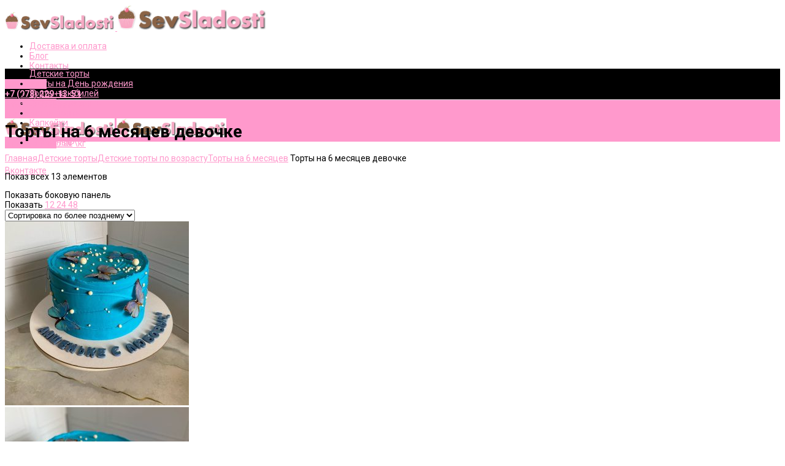

--- FILE ---
content_type: text/html; charset=UTF-8
request_url: https://sevsladosti.ru/catalog/detskie-torty/po-vozrastu/na-6-mesyacev/na-6-mesyacev-devochke/
body_size: 18087
content:
<!DOCTYPE html>
<html lang="ru-RU">
<head>
	<meta charset="UTF-8">
	<meta name="viewport" content="width=device-width, initial-scale=1.0, maximum-scale=1.0, user-scalable=no">
	<link rel="profile" href="http://gmpg.org/xfn/11">
	<link rel="pingback" href="https://sevsladosti.ru/xmlrpc.php">

	<meta name='robots' content='max-image-preview:large' />

	<!-- This site is optimized with the Yoast SEO plugin v15.8 - https://yoast.com/wordpress/plugins/seo/ -->
	<title>Торты на 6 месяцев девочке заказать в Севастополе</title>
	<meta name="description" content="⭐⭐⭐⭐⭐ Торты на 6 месяцев девочке заказать по выгодной цене с доставкой по Севастополю. ✅ Выгодные цены, домашнее приготовление и только натуральные ингредиенты." />
	<meta name="robots" content="index, follow, max-snippet:-1, max-image-preview:large, max-video-preview:-1" />
	<meta property="og:locale" content="ru_RU" />
	<meta property="og:type" content="article" />
	<meta property="og:title" content="Торты на 6 месяцев девочке заказать в Севастополе" />
	<meta property="og:description" content="⭐⭐⭐⭐⭐ Торты на 6 месяцев девочке заказать по выгодной цене с доставкой по Севастополю. ✅ Выгодные цены, домашнее приготовление и только натуральные ингредиенты." />
	<meta property="og:url" content="https://sevsladosti.ru/catalog/detskie-torty/po-vozrastu/na-6-mesyacev/na-6-mesyacev-devochke/" />
	<meta property="og:site_name" content="SevSladosti.ru" />
	<meta name="twitter:card" content="summary_large_image" />
	<script type="application/ld+json" class="yoast-schema-graph">{"@context":"https://schema.org","@graph":[{"@type":"WebSite","@id":"https://sevsladosti.ru/#website","url":"https://sevsladosti.ru/","name":"SevSladosti.ru","description":"\u0422\u043e\u0440\u0442\u044b \u0432 \u0421\u0435\u0432\u0430\u0441\u0442\u043e\u043f\u043e\u043b\u0435","potentialAction":[{"@type":"SearchAction","target":"https://sevsladosti.ru/?s={search_term_string}","query-input":"required name=search_term_string"}],"inLanguage":"ru-RU"},{"@type":"CollectionPage","@id":"https://sevsladosti.ru/catalog/detskie-torty/po-vozrastu/na-6-mesyacev/na-6-mesyacev-devochke/#webpage","url":"https://sevsladosti.ru/catalog/detskie-torty/po-vozrastu/na-6-mesyacev/na-6-mesyacev-devochke/","name":"\u0422\u043e\u0440\u0442\u044b \u043d\u0430 6 \u043c\u0435\u0441\u044f\u0446\u0435\u0432 \u0434\u0435\u0432\u043e\u0447\u043a\u0435 \u0437\u0430\u043a\u0430\u0437\u0430\u0442\u044c \u0432 \u0421\u0435\u0432\u0430\u0441\u0442\u043e\u043f\u043e\u043b\u0435","isPartOf":{"@id":"https://sevsladosti.ru/#website"},"description":"\u2b50\u2b50\u2b50\u2b50\u2b50 \u0422\u043e\u0440\u0442\u044b \u043d\u0430 6 \u043c\u0435\u0441\u044f\u0446\u0435\u0432 \u0434\u0435\u0432\u043e\u0447\u043a\u0435 \u0437\u0430\u043a\u0430\u0437\u0430\u0442\u044c \u043f\u043e \u0432\u044b\u0433\u043e\u0434\u043d\u043e\u0439 \u0446\u0435\u043d\u0435 \u0441 \u0434\u043e\u0441\u0442\u0430\u0432\u043a\u043e\u0439 \u043f\u043e \u0421\u0435\u0432\u0430\u0441\u0442\u043e\u043f\u043e\u043b\u044e. \u2705 \u0412\u044b\u0433\u043e\u0434\u043d\u044b\u0435 \u0446\u0435\u043d\u044b, \u0434\u043e\u043c\u0430\u0448\u043d\u0435\u0435 \u043f\u0440\u0438\u0433\u043e\u0442\u043e\u0432\u043b\u0435\u043d\u0438\u0435 \u0438 \u0442\u043e\u043b\u044c\u043a\u043e \u043d\u0430\u0442\u0443\u0440\u0430\u043b\u044c\u043d\u044b\u0435 \u0438\u043d\u0433\u0440\u0435\u0434\u0438\u0435\u043d\u0442\u044b.","breadcrumb":{"@id":"https://sevsladosti.ru/catalog/detskie-torty/po-vozrastu/na-6-mesyacev/na-6-mesyacev-devochke/#breadcrumb"},"inLanguage":"ru-RU","potentialAction":[{"@type":"ReadAction","target":["https://sevsladosti.ru/catalog/detskie-torty/po-vozrastu/na-6-mesyacev/na-6-mesyacev-devochke/"]}]},{"@type":"BreadcrumbList","@id":"https://sevsladosti.ru/catalog/detskie-torty/po-vozrastu/na-6-mesyacev/na-6-mesyacev-devochke/#breadcrumb","itemListElement":[{"@type":"ListItem","position":1,"item":{"@type":"WebPage","@id":"https://sevsladosti.ru/","url":"https://sevsladosti.ru/","name":"\u0413\u043b\u0430\u0432\u043d\u0430\u044f \u0441\u0442\u0440\u0430\u043d\u0438\u0446\u0430"}},{"@type":"ListItem","position":2,"item":{"@type":"WebPage","@id":"https://sevsladosti.ru/catalog/detskie-torty/","url":"https://sevsladosti.ru/catalog/detskie-torty/","name":"\u0414\u0435\u0442\u0441\u043a\u0438\u0435 \u0442\u043e\u0440\u0442\u044b"}},{"@type":"ListItem","position":3,"item":{"@type":"WebPage","@id":"https://sevsladosti.ru/catalog/detskie-torty/po-vozrastu/","url":"https://sevsladosti.ru/catalog/detskie-torty/po-vozrastu/","name":"\u0414\u0435\u0442\u0441\u043a\u0438\u0435 \u0442\u043e\u0440\u0442\u044b \u043f\u043e \u0432\u043e\u0437\u0440\u0430\u0441\u0442\u0443"}},{"@type":"ListItem","position":4,"item":{"@type":"WebPage","@id":"https://sevsladosti.ru/catalog/detskie-torty/po-vozrastu/na-6-mesyacev/","url":"https://sevsladosti.ru/catalog/detskie-torty/po-vozrastu/na-6-mesyacev/","name":"\u0422\u043e\u0440\u0442\u044b \u043d\u0430 6 \u043c\u0435\u0441\u044f\u0446\u0435\u0432"}},{"@type":"ListItem","position":5,"item":{"@type":"WebPage","@id":"https://sevsladosti.ru/catalog/detskie-torty/po-vozrastu/na-6-mesyacev/na-6-mesyacev-devochke/","url":"https://sevsladosti.ru/catalog/detskie-torty/po-vozrastu/na-6-mesyacev/na-6-mesyacev-devochke/","name":"\u0422\u043e\u0440\u0442\u044b \u043d\u0430 6 \u043c\u0435\u0441\u044f\u0446\u0435\u0432 \u0434\u0435\u0432\u043e\u0447\u043a\u0435"}}]}]}</script>
	<!-- / Yoast SEO plugin. -->


<link rel='dns-prefetch' href='//fonts.googleapis.com' />
<link rel='dns-prefetch' href='//s.w.org' />
<link rel="alternate" type="application/rss+xml" title="SevSladosti.ru &raquo; Лента" href="https://sevsladosti.ru/feed/" />
<link rel="alternate" type="application/rss+xml" title="SevSladosti.ru &raquo; Лента комментариев" href="https://sevsladosti.ru/comments/feed/" />
<link rel="alternate" type="application/rss+xml" title="SevSladosti.ru &raquo; Лента элемента Торты на 6 месяцев девочке таксономии Категория" href="https://sevsladosti.ru/catalog/detskie-torty/po-vozrastu/na-6-mesyacev/na-6-mesyacev-devochke/feed/" />
<link rel='stylesheet' id='wp-block-library-css'  href='https://sevsladosti.ru/wp-includes/css/dist/block-library/style.min.css?ver=5.7.2' type='text/css' media='all' />
<link rel='stylesheet' id='wc-block-vendors-style-css'  href='https://sevsladosti.ru/wp-content/plugins/woocommerce/packages/woocommerce-blocks/build/vendors-style.css?ver=4.0.0' type='text/css' media='all' />
<link rel='stylesheet' id='wc-block-style-css'  href='https://sevsladosti.ru/wp-content/plugins/woocommerce/packages/woocommerce-blocks/build/style.css?ver=4.0.0' type='text/css' media='all' />
<link rel='stylesheet' id='rs-plugin-settings-css'  href='https://sevsladosti.ru/wp-content/plugins/revslider/public/assets/css/rs6.css?ver=6.1.8' type='text/css' media='all' />
<style id='rs-plugin-settings-inline-css' type='text/css'>
#rs-demo-id {}
</style>
<style id='woocommerce-inline-inline-css' type='text/css'>
.woocommerce form .form-row .required { visibility: visible; }
</style>
<link rel='stylesheet' id='js_composer_front-css'  href='https://sevsladosti.ru/wp-content/plugins/js_composer/assets/css/js_composer.min.css?ver=6.1' type='text/css' media='all' />
<link rel='stylesheet' id='font-awesome-css-css'  href='https://sevsladosti.ru/wp-content/themes/woodmart/css/font-awesome.min.css?ver=4.4.0' type='text/css' media='all' />
<link rel='stylesheet' id='bootstrap-css'  href='https://sevsladosti.ru/wp-content/themes/woodmart/css/bootstrap.min.css?ver=4.4.0' type='text/css' media='all' />
<link rel='stylesheet' id='woodmart-style-css'  href='https://sevsladosti.ru/wp-content/themes/woodmart/style.min.css?ver=4.4.0' type='text/css' media='all' />
<link rel='stylesheet' id='xts-style-header_234607-css'  href='https://sevsladosti.ru/wp-content/uploads/2025/10/xts-header_234607-1759755666.css?ver=4.4.0' type='text/css' media='all' />
<link rel='stylesheet' id='xts-style-theme_settings_default-css'  href='https://sevsladosti.ru/wp-content/uploads/2025/10/xts-theme_settings_default-1759759759.css?ver=4.4.0' type='text/css' media='all' />
<link rel='stylesheet' id='xts-google-fonts-css'  href='//fonts.googleapis.com/css?family=Roboto%3A100%2C300%2C400%2C500%2C700%2C900%2C100italic%2C300italic%2C400italic%2C500italic%2C700italic%2C900italic&#038;ver=4.4.0' type='text/css' media='all' />
<script type="text/template" id="tmpl-variation-template">
	<div class="woocommerce-variation-description">{{{ data.variation.variation_description }}}</div>
	<div class="woocommerce-variation-price">{{{ data.variation.price_html }}}</div>
	<div class="woocommerce-variation-availability">{{{ data.variation.availability_html }}}</div>
</script>
<script type="text/template" id="tmpl-unavailable-variation-template">
	<p>Этот товар недоступен. Пожалуйста, выберите другую комбинацию.</p>
</script>
<script type='text/javascript' src='https://sevsladosti.ru/wp-includes/js/jquery/jquery.min.js?ver=3.5.1' id='jquery-core-js'></script>
<script type='text/javascript' src='https://sevsladosti.ru/wp-includes/js/jquery/jquery-migrate.min.js?ver=3.3.2' id='jquery-migrate-js'></script>
<script type='text/javascript' src='https://sevsladosti.ru/wp-content/plugins/revslider/public/assets/js/revolution.tools.min.js?ver=6.0' id='tp-tools-js'></script>
<script type='text/javascript' src='https://sevsladosti.ru/wp-content/plugins/revslider/public/assets/js/rs6.min.js?ver=6.1.8' id='revmin-js'></script>
<script type='text/javascript' src='https://sevsladosti.ru/wp-content/plugins/woocommerce/assets/js/jquery-blockui/jquery.blockUI.min.js?ver=2.70' id='jquery-blockui-js'></script>
<script type='text/javascript' id='wc-add-to-cart-js-extra'>
/* <![CDATA[ */
var wc_add_to_cart_params = {"ajax_url":"\/wp-admin\/admin-ajax.php","wc_ajax_url":"\/?wc-ajax=%%endpoint%%","i18n_view_cart":"\u041f\u0440\u043e\u0441\u043c\u043e\u0442\u0440 \u043a\u043e\u0440\u0437\u0438\u043d\u044b","cart_url":"https:\/\/sevsladosti.ru\/cart\/","is_cart":"","cart_redirect_after_add":"no"};
/* ]]> */
</script>
<script type='text/javascript' src='https://sevsladosti.ru/wp-content/plugins/woocommerce/assets/js/frontend/add-to-cart.min.js?ver=5.0.3' id='wc-add-to-cart-js'></script>
<script type='text/javascript' src='https://sevsladosti.ru/wp-content/plugins/js_composer/assets/js/vendors/woocommerce-add-to-cart.js?ver=6.1' id='vc_woocommerce-add-to-cart-js-js'></script>
<link rel="https://api.w.org/" href="https://sevsladosti.ru/wp-json/" /><link rel="EditURI" type="application/rsd+xml" title="RSD" href="https://sevsladosti.ru/xmlrpc.php?rsd" />
<link rel="wlwmanifest" type="application/wlwmanifest+xml" href="https://sevsladosti.ru/wp-includes/wlwmanifest.xml" /> 
<meta name="generator" content="WordPress 5.7.2" />
<meta name="generator" content="WooCommerce 5.0.3" />
<meta name="theme-color" content="#ff99cc">	<noscript><style>.woocommerce-product-gallery{ opacity: 1 !important; }</style></noscript>
	<meta name="generator" content="Powered by WPBakery Page Builder - drag and drop page builder for WordPress."/>
<meta name="generator" content="Powered by Slider Revolution 6.1.8 - responsive, Mobile-Friendly Slider Plugin for WordPress with comfortable drag and drop interface." />
<link rel="icon" href="https://sevsladosti.ru/wp-content/uploads/2021/02/favikon.png" sizes="32x32" />
<link rel="icon" href="https://sevsladosti.ru/wp-content/uploads/2021/02/favikon.png" sizes="192x192" />
<link rel="apple-touch-icon" href="https://sevsladosti.ru/wp-content/uploads/2021/02/favikon.png" />
<meta name="msapplication-TileImage" content="https://sevsladosti.ru/wp-content/uploads/2021/02/favikon.png" />
<script type="text/javascript">function setREVStartSize(e){			
			try {								
				var pw = document.getElementById(e.c).parentNode.offsetWidth,
					newh;
				pw = pw===0 || isNaN(pw) ? window.innerWidth : pw;
				e.tabw = e.tabw===undefined ? 0 : parseInt(e.tabw);
				e.thumbw = e.thumbw===undefined ? 0 : parseInt(e.thumbw);
				e.tabh = e.tabh===undefined ? 0 : parseInt(e.tabh);
				e.thumbh = e.thumbh===undefined ? 0 : parseInt(e.thumbh);
				e.tabhide = e.tabhide===undefined ? 0 : parseInt(e.tabhide);
				e.thumbhide = e.thumbhide===undefined ? 0 : parseInt(e.thumbhide);
				e.mh = e.mh===undefined || e.mh=="" || e.mh==="auto" ? 0 : parseInt(e.mh,0);		
				if(e.layout==="fullscreen" || e.l==="fullscreen") 						
					newh = Math.max(e.mh,window.innerHeight);				
				else{					
					e.gw = Array.isArray(e.gw) ? e.gw : [e.gw];
					for (var i in e.rl) if (e.gw[i]===undefined || e.gw[i]===0) e.gw[i] = e.gw[i-1];					
					e.gh = e.el===undefined || e.el==="" || (Array.isArray(e.el) && e.el.length==0)? e.gh : e.el;
					e.gh = Array.isArray(e.gh) ? e.gh : [e.gh];
					for (var i in e.rl) if (e.gh[i]===undefined || e.gh[i]===0) e.gh[i] = e.gh[i-1];
										
					var nl = new Array(e.rl.length),
						ix = 0,						
						sl;					
					e.tabw = e.tabhide>=pw ? 0 : e.tabw;
					e.thumbw = e.thumbhide>=pw ? 0 : e.thumbw;
					e.tabh = e.tabhide>=pw ? 0 : e.tabh;
					e.thumbh = e.thumbhide>=pw ? 0 : e.thumbh;					
					for (var i in e.rl) nl[i] = e.rl[i]<window.innerWidth ? 0 : e.rl[i];
					sl = nl[0];									
					for (var i in nl) if (sl>nl[i] && nl[i]>0) { sl = nl[i]; ix=i;}															
					var m = pw>(e.gw[ix]+e.tabw+e.thumbw) ? 1 : (pw-(e.tabw+e.thumbw)) / (e.gw[ix]);					

					newh =  (e.type==="carousel" && e.justify==="true" ? e.gh[ix] : (e.gh[ix] * m)) + (e.tabh + e.thumbh);
				}			
				
				if(window.rs_init_css===undefined) window.rs_init_css = document.head.appendChild(document.createElement("style"));					
				document.getElementById(e.c).height = newh;
				window.rs_init_css.innerHTML += "#"+e.c+"_wrapper { height: "+newh+"px }";				
			} catch(e){
				console.log("Failure at Presize of Slider:" + e)
			}					   
		  };</script>
<style>		
		
		</style><noscript><style> .wpb_animate_when_almost_visible { opacity: 1; }</style></noscript></head>

<body class="archive tax-product_cat term-na-6-mesyacev-devochke term-84 theme-woodmart woocommerce woocommerce-page woocommerce-no-js wrapper-full-width form-style-square form-border-width-1 categories-accordion-on woodmart-archive-shop woodmart-ajax-shop-on offcanvas-sidebar-tablet btns-default-semi-rounded btns-default-dark btns-default-hover-dark btns-shop-semi-rounded btns-shop-light btns-shop-hover-light btns-accent- btns-accent-light btns-accent-hover-light wpb-js-composer js-comp-ver-6.1 vc_responsive">
		
	<div class="website-wrapper">

		
			<!-- HEADER -->
			<header class="whb-header whb-sticky-shadow whb-scroll-slide whb-sticky-real">

				<div class="whb-main-header">
	
<div class="whb-row whb-general-header whb-sticky-row whb-with-bg whb-without-border whb-color-dark whb-flex-flex-middle">
	<div class="container">
		<div class="whb-flex-row whb-general-header-inner">
			<div class="whb-column whb-col-left whb-visible-lg">
	<div class="site-logo">
	<div class="woodmart-logo-wrap switch-logo-enable">
		<a href="https://sevsladosti.ru/" class="woodmart-logo woodmart-main-logo" rel="home">
			<img src="https://sevsladosti.ru/wp-content/uploads/2021/02/logo-1.png" alt="SevSladosti.ru" style="max-width: 180px;" />		</a>
								<a href="https://sevsladosti.ru/" class="woodmart-logo woodmart-sticky-logo" rel="home">
				<img src="https://sevsladosti.ru/wp-content/uploads/2021/02/logo-1.png" alt="SevSladosti.ru" style="max-width: 245px;" />			</a>
			</div>
</div>
<div class="whb-space-element " style="width:30px;"></div></div>
<div class="whb-column whb-col-center whb-visible-lg">
	<div class="whb-navigation whb-secondary-menu site-navigation woodmart-navigation menu-left navigation-style-default" role="navigation">
	<div class="menu-%d0%ba%d0%be%d0%bc%d0%bc%d0%b5%d1%80%d1%87%d0%b5%d1%81%d0%ba%d0%b8%d0%b5-%d1%81%d1%82%d1%80%d0%b0%d0%bd%d0%b8%d1%86%d1%8b-container"><ul id="menu-%d0%ba%d0%be%d0%bc%d0%bc%d0%b5%d1%80%d1%87%d0%b5%d1%81%d0%ba%d0%b8%d0%b5-%d1%81%d1%82%d1%80%d0%b0%d0%bd%d0%b8%d1%86%d1%8b" class="menu"><li id="menu-item-3264" class="menu-item menu-item-type-post_type menu-item-object-page menu-item-3264 item-level-0 menu-item-design-default menu-simple-dropdown item-event-hover"><a href="https://sevsladosti.ru/dostavka-i-oplata/" class="woodmart-nav-link"><span class="nav-link-text">Доставка и оплата</span></a></li>
<li id="menu-item-2924" class="menu-item menu-item-type-taxonomy menu-item-object-category menu-item-2924 item-level-0 menu-item-design-default menu-simple-dropdown item-event-hover"><a href="https://sevsladosti.ru/category/blog/" class="woodmart-nav-link"><span class="nav-link-text">Блог</span></a></li>
<li id="menu-item-3027" class="menu-item menu-item-type-post_type menu-item-object-page menu-item-3027 item-level-0 menu-item-design-default menu-simple-dropdown item-event-hover"><a href="https://sevsladosti.ru/contact/" class="woodmart-nav-link"><span class="nav-link-text">Контакты</span></a></li>
</ul></div></div><!--END MAIN-NAV-->
<div id="wd-6969166bcb05d" class="woodmart-button-wrapper text-left"><a href="https://vk.com/sevsladosti" title="" class="btn btn-scheme-light btn-scheme-hover-light btn-style-default btn-shape-rectangle btn-size-default">Вконтакте</a></div></div>
<div class="whb-column whb-col-right whb-visible-lg">
	
<div class="whb-text-element reset-mb-10 "><strong><a href="tel:+79782291351">+7 (978) 229-13-51</a></strong></div>

<div class="woodmart-shopping-cart wd-tools-element woodmart-cart-design-5 cart-widget-opener" title="Корзина">
	<a href="https://sevsladosti.ru/cart/">
		<span class="woodmart-cart-icon wd-tools-icon">
						
										<span class="woodmart-cart-number">0 <span>элементов</span></span>
							</span>
		<span class="woodmart-cart-totals wd-tools-text">
			
			<span class="subtotal-divider">/</span>
						<span class="woodmart-cart-subtotal"><span class="woocommerce-Price-amount amount"><bdi>0<span class="woocommerce-Price-currencySymbol">&#8381;\кг</span></bdi></span></span>
				</span>
	</a>
	</div>
</div>
<div class="whb-column whb-mobile-left whb-hidden-lg">
	<div class="woodmart-burger-icon wd-tools-element mobile-nav-icon whb-mobile-nav-icon wd-style-icon">
	<a href="#">
					<span class="woodmart-burger wd-tools-icon"></span>
				<span class="woodmart-burger-label wd-tools-text">Меню</span>
	</a>
</div><!--END MOBILE-NAV-ICON--></div>
<div class="whb-column whb-mobile-center whb-hidden-lg">
	<div class="site-logo">
	<div class="woodmart-logo-wrap switch-logo-enable">
		<a href="https://sevsladosti.ru/" class="woodmart-logo woodmart-main-logo" rel="home">
			<img src="https://sevsladosti.ru/wp-content/uploads/2021/02/logo-1.png" alt="SevSladosti.ru" style="max-width: 179px;" />		</a>
								<a href="https://sevsladosti.ru/" class="woodmart-logo woodmart-sticky-logo" rel="home">
				<img src="https://sevsladosti.ru/wp-content/uploads/2021/02/logo-1.png" alt="SevSladosti.ru" style="max-width: 179px;" />			</a>
			</div>
</div>
</div>
<div class="whb-column whb-mobile-right whb-hidden-lg">
	
<div class="woodmart-shopping-cart wd-tools-element woodmart-cart-design-5 woodmart-cart-alt cart-widget-opener" title="Корзина">
	<a href="https://sevsladosti.ru/cart/">
		<span class="woodmart-cart-icon wd-tools-icon">
						
										<span class="woodmart-cart-number">0 <span>элементов</span></span>
							</span>
		<span class="woodmart-cart-totals wd-tools-text">
			
			<span class="subtotal-divider">/</span>
						<span class="woodmart-cart-subtotal"><span class="woocommerce-Price-amount amount"><bdi>0<span class="woocommerce-Price-currencySymbol">&#8381;\кг</span></bdi></span></span>
				</span>
	</a>
	</div>
</div>
		</div>
	</div>
</div>

<div class="whb-row whb-header-bottom whb-sticky-row whb-with-bg whb-border-fullwidth whb-color-light whb-flex-flex-middle">
	<div class="container">
		<div class="whb-flex-row whb-header-bottom-inner">
			<div class="whb-column whb-col-left whb-visible-lg">
	<div class="whb-navigation whb-primary-menu main-nav site-navigation woodmart-navigation menu-left navigation-style-default" role="navigation">
	<div class="menu-%d0%b3%d0%bb%d0%b0%d0%b2%d0%bd%d0%be%d0%b5-%d0%bc%d0%b5%d0%bd%d1%8e-container"><ul id="menu-%d0%b3%d0%bb%d0%b0%d0%b2%d0%bd%d0%be%d0%b5-%d0%bc%d0%b5%d0%bd%d1%8e" class="menu"><li id="menu-item-3071" class="menu-item menu-item-type-taxonomy menu-item-object-product_cat current-product_cat-ancestor menu-item-3071 item-level-0 menu-item-design-default menu-simple-dropdown item-event-hover"><a href="https://sevsladosti.ru/catalog/detskie-torty/" class="woodmart-nav-link"><span class="nav-link-text">Детские торты</span></a></li>
<li id="menu-item-3072" class="menu-item menu-item-type-taxonomy menu-item-object-product_cat menu-item-3072 item-level-0 menu-item-design-default menu-simple-dropdown item-event-hover"><a href="https://sevsladosti.ru/catalog/torty-na-den-rozhdeniya/" class="woodmart-nav-link"><span class="nav-link-text">Торты на День рождения</span></a></li>
<li id="menu-item-3076" class="menu-item menu-item-type-taxonomy menu-item-object-product_cat menu-item-3076 item-level-0 menu-item-design-default menu-simple-dropdown item-event-hover"><a href="https://sevsladosti.ru/catalog/torty-na-yubiley/" class="woodmart-nav-link"><span class="nav-link-text">Торты на юбилей</span></a></li>
<li id="menu-item-3344" class="menu-item menu-item-type-taxonomy menu-item-object-product_cat menu-item-3344 item-level-0 menu-item-design-default menu-simple-dropdown item-event-hover"><a href="https://sevsladosti.ru/catalog/svadebnue-tortu/" class="woodmart-nav-link"><span class="nav-link-text">Свадебные торты</span></a></li>
<li id="menu-item-4207" class="menu-item menu-item-type-taxonomy menu-item-object-product_cat menu-item-4207 item-level-0 menu-item-design-default menu-simple-dropdown item-event-hover"><a href="https://sevsladosti.ru/catalog/bento/" class="woodmart-nav-link"><span class="nav-link-text">Бенто-торты</span></a></li>
<li id="menu-item-18" class="menu-item menu-item-type-custom menu-item-object-custom menu-item-18 item-level-0 menu-item-design-default menu-simple-dropdown item-event-hover"><a href="/catalog/kapkeyki/" class="woodmart-nav-link"><span class="nav-link-text">Капкейки</span></a></li>
<li id="menu-item-3040" class="menu-item menu-item-type-taxonomy menu-item-object-product_cat menu-item-3040 item-level-0 menu-item-design-default menu-simple-dropdown item-event-hover"><a href="https://sevsladosti.ru/catalog/rulety/" class="woodmart-nav-link"><span class="nav-link-text">Рулеты</span></a></li>
<li id="menu-item-3149" class="menu-item menu-item-type-taxonomy menu-item-object-product_cat menu-item-3149 item-level-0 menu-item-design-default menu-simple-dropdown item-event-hover"><a href="https://sevsladosti.ru/catalog/pirozhnye/" class="woodmart-nav-link"><span class="nav-link-text">Пирожные</span></a></li>
</ul></div></div><!--END MAIN-NAV-->
</div>
<div class="whb-column whb-col-center whb-visible-lg whb-empty-column">
	</div>
<div class="whb-column whb-col-right whb-visible-lg">
	<div class="whb-search search-button wd-tools-element" title="Найти">
	<a href="#">
		<span class="search-button-icon wd-tools-icon">
					</span>
	</a>
	</div>
</div>
<div class="whb-column whb-col-mobile whb-hidden-lg">
	
<div class="whb-text-element reset-mb-10 "><span style="color: #ffffff;"><strong><a style="color: #ffffff;" href="tel:+79782291351">+7 (978) 229-13-51</a></strong></span></div>

<div class="whb-search search-button mobile-search-icon">
	<a href="#">
		<span class="search-button-icon">
					</span>
	</a>
</div>
<div id="wd-6969166bcdd28" class="woodmart-button-wrapper text-right"><a href="https://vk.com/sevsladosti" title="" target="_blank" class="btn btn-color-white btn-style-bordered btn-shape-rectangle btn-size-small">Вконтакте</a></div></div>
		</div>
	</div>
</div>
</div>

			</header><!--END MAIN HEADER-->
			
								<div class="main-page-wrapper">
		
											<div class="page-title page-title-default title-size-small title-design-default color-scheme-light with-back-btn title-shop" style="">
						<div class="container">
							<div class="nav-shop">

								<div class="shop-title-wrapper">
																						<a href="javascript:woodmartThemeModule.backHistory()" class="woodmart-back-btn"><span>Назад к товарам</span></a>
											
																			<h1 class="entry-title">Торты на 6 месяцев девочке</h1>
																	</div>
								
								
							</div>
						</div>
					</div>
				
			
		<!-- MAIN CONTENT AREA -->
				<div class="container">
			<div class="row content-layout-wrapper align-items-start">
		
		
<div class="site-content shop-content-area col-lg-10 col-12 col-md-9 order-md-last description-area-after content-with-products" role="main">
<div class="woocommerce-notices-wrapper"></div>

<div class="shop-loop-head">
	<div class="woodmart-woo-breadcrumbs">
					<nav class="woocommerce-breadcrumb"><a href="https://sevsladosti.ru" class="breadcrumb-link ">Главная</a><a href="https://sevsladosti.ru/catalog/detskie-torty/" class="breadcrumb-link ">Детские торты</a><a href="https://sevsladosti.ru/catalog/detskie-torty/po-vozrastu/" class="breadcrumb-link ">Детские торты по возрасту</a><a href="https://sevsladosti.ru/catalog/detskie-torty/po-vozrastu/na-6-mesyacev/" class="breadcrumb-link breadcrumb-link-last">Торты на 6 месяцев</a><span class="breadcrumb-last"> Торты на 6 месяцев девочке</span></nav>		
		<p class="woocommerce-result-count">
	Показ всех 13 элементов</p>
	</div>
	<div class="woodmart-shop-tools">
					<div class="woodmart-show-sidebar-btn">
				<span class="woodmart-side-bar-icon"></span>
				<span>Показать боковую панель</span>
			</div>
		
		<div class="woodmart-products-per-page">

			<span class="per-page-title">Показать</span>

											<a rel="nofollow" href="https://sevsladosti.ru/catalog/detskie-torty/po-vozrastu/na-6-mesyacev/na-6-mesyacev-devochke/?per_page=12" class="per-page-variation">
								<span>12</span>
							</a>
							<span class="per-page-border"></span>
											<a rel="nofollow" href="https://sevsladosti.ru/catalog/detskie-torty/po-vozrastu/na-6-mesyacev/na-6-mesyacev-devochke/?per_page=24" class="per-page-variation current-variation">
								<span>24</span>
							</a>
							<span class="per-page-border"></span>
											<a rel="nofollow" href="https://sevsladosti.ru/catalog/detskie-torty/po-vozrastu/na-6-mesyacev/na-6-mesyacev-devochke/?per_page=48" class="per-page-variation">
								<span>48</span>
							</a>
							<span class="per-page-border"></span>
						</div>
		<form class="woocommerce-ordering" method="get">
			<select name="orderby" class="orderby" aria-label="Заказ в магазине">
							<option value="popularity" >По популярности</option>
							<option value="date"  selected='selected'>Сортировка по более позднему</option>
							<option value="price" >Цены: по возрастанию</option>
							<option value="price-desc" >Цены: по убыванию</option>
					</select>
				</form>
	</div>
</div>


<div class="woodmart-active-filters">
	</div>

<div class="woodmart-shop-loader"></div>

			
			
<div class="products elements-grid align-items-start woodmart-products-holder  woodmart-spacing-6 products-bordered-grid pagination-infinit row grid-columns-3" data-source="main_loop" data-min_price="" data-max_price="">			
												
					
					<div class="product-grid-item product woodmart-hover-standard  col-md-4 col-sm-6 col-12 first  type-product post-4089 status-publish first onbackorder product_cat-detskie-torty product_cat-po-vozrastu product_cat-dlya-babushki product_cat-dlya-devochek product_cat-torty-dlya-devushki product_cat-dlya-zhenshhiny product_cat-dlya-krestnoy product_cat-dlya-mamy product_cat-dlya-svekrovi product_cat-dlya-teshhi product_cat-dochke product_cat-zhene-na-den-rozhdeniya product_cat-zhenshhine-bez-mastiki product_cat-na-10-let-devochke product_cat-na-11-let-devochke product_cat-na-12-let-devochke product_cat-na-13-let-devochke product_cat-na-14-let-devochke product_cat-na-15-let-devochke product_cat-na-16-let-devushke product_cat-na-17-let-devushke product_cat-na-18-let-devushke product_cat-na-19-let-devushke product_cat-na-2-goda-devochke product_cat-na-20-let-devushke product_cat-na-25-let-devushke product_cat-na-3-goda-devochke product_cat-na-30-let-devushke product_cat-na-35-let-devushke product_cat-na-4-goda-devochke product_cat-na-45-let-zhenshhine product_cat-na-5-let-devochke product_cat-na-50-let-zhenshhine product_cat-na-55-let-zhenshhine product_cat-na-6-let-devochke product_cat-na-6-mesyacev-devochke product_cat-na-65-let-zhenshhine product_cat-na-7-let-devochke product_cat-na-70-let-zhenshhine product_cat-na-8-let-devochke product_cat-na-9-let-devochke product_cat-torty-na-yubiley product_cat-na-yubiley-zhenshhine product_cat-podruge-na-den-rozhdeniya product_cat-sestre-na-den-rozhdeniya has-post-thumbnail shipping-taxable purchasable product-type-simple" data-loop="1" data-id="4089">

	
<div class="product-element-top">
	<a href="https://sevsladosti.ru/product/nezhnyy-tort-dlya-devochki-s-businami-i-babochkami/" class="product-image-link">
		<img width="300" height="300" src="https://sevsladosti.ru/wp-content/uploads/2024/07/nezhnyy-tort-dlya-devochki-s-businami-i-babochkami-300x300.jpg" class="attachment-woocommerce_thumbnail size-woocommerce_thumbnail" alt="Нежный торт для девочки с бусинами и бабочками" loading="lazy" srcset="https://sevsladosti.ru/wp-content/uploads/2024/07/nezhnyy-tort-dlya-devochki-s-businami-i-babochkami-300x300.jpg 300w, https://sevsladosti.ru/wp-content/uploads/2024/07/nezhnyy-tort-dlya-devochki-s-businami-i-babochkami-150x150.jpg 150w, https://sevsladosti.ru/wp-content/uploads/2024/07/nezhnyy-tort-dlya-devochki-s-businami-i-babochkami-600x600.jpg 600w, https://sevsladosti.ru/wp-content/uploads/2024/07/nezhnyy-tort-dlya-devochki-s-businami-i-babochkami-100x100.jpg 100w" sizes="(max-width: 300px) 100vw, 300px" />	</a>
				<div class="hover-img">
				<a href="https://sevsladosti.ru/product/nezhnyy-tort-dlya-devochki-s-businami-i-babochkami/">
					<img width="300" height="300" src="https://sevsladosti.ru/wp-content/uploads/2024/07/nezhnyy-tort-dlya-devochki-s-businami-i-babochkami-2-300x300.jpg" class="attachment-woocommerce_thumbnail size-woocommerce_thumbnail" alt="Нежный торт для девочки с бусинами и бабочками" loading="lazy" srcset="https://sevsladosti.ru/wp-content/uploads/2024/07/nezhnyy-tort-dlya-devochki-s-businami-i-babochkami-2-300x300.jpg 300w, https://sevsladosti.ru/wp-content/uploads/2024/07/nezhnyy-tort-dlya-devochki-s-businami-i-babochkami-2-150x150.jpg 150w, https://sevsladosti.ru/wp-content/uploads/2024/07/nezhnyy-tort-dlya-devochki-s-businami-i-babochkami-2-600x600.jpg 600w, https://sevsladosti.ru/wp-content/uploads/2024/07/nezhnyy-tort-dlya-devochki-s-businami-i-babochkami-2-100x100.jpg 100w" sizes="(max-width: 300px) 100vw, 300px" />				</a>
			</div>
			<div class="woodmart-buttons wd-pos-r-t">
							</div>

	<!--			<div class="quick-shop-wrapper">-->
<!--				<div class="quick-shop-close wd-cross-button wd-size-s wd-with-text-left"><span>--><!--</span></div>-->
<!--				<div class="quick-shop-form">-->
<!--				</div>-->
<!--			</div>-->
		</div>


<div class="product-title"><a href="https://sevsladosti.ru/product/nezhnyy-tort-dlya-devochki-s-businami-i-babochkami/">Нежный торт для девочки с бусинами и бабочками</a></div>


	<span class="price"><span class="woocommerce-Price-amount amount"><bdi>1950<span class="woocommerce-Price-currencySymbol">&#8381;\кг</span></bdi></span></span>

<div class="woodmart-add-btn wd-add-btn-replace">
	<a href="?add-to-cart=4089" data-quantity="1" class="button product_type_simple add_to_cart_button ajax_add_to_cart add-to-cart-loop" data-product_id="4089" data-product_sku="" aria-label="Добавить &quot;Нежный торт для девочки с бусинами и бабочками&quot; в корзину" rel="nofollow"><span>Заказать</span></a></div>



</div>	

									
					
					<div class="product-grid-item product woodmart-hover-standard  col-md-4 col-sm-6 col-12 type-product post-3958 status-publish onbackorder product_cat-detskie-torty product_cat-po-vozrastu product_cat-dlya-malyshey product_cat-na-6-mesyacev product_cat-na-6-mesyacev-devochke product_cat-na-6-mesyacev-malchiku has-post-thumbnail shipping-taxable purchasable product-type-simple" data-loop="2" data-id="3958">

	
<div class="product-element-top">
	<a href="https://sevsladosti.ru/product/tort-malina-fistashka-s-kremovym-risunkom/" class="product-image-link">
		<img width="300" height="300" src="https://sevsladosti.ru/wp-content/uploads/2023/12/tort-malina-fistashka-s-kremovym-risunkom-300x300.jpg" class="attachment-woocommerce_thumbnail size-woocommerce_thumbnail" alt="Торт «Малина-фисташка» с кремовым рисунком" loading="lazy" srcset="https://sevsladosti.ru/wp-content/uploads/2023/12/tort-malina-fistashka-s-kremovym-risunkom-300x300.jpg 300w, https://sevsladosti.ru/wp-content/uploads/2023/12/tort-malina-fistashka-s-kremovym-risunkom-150x150.jpg 150w, https://sevsladosti.ru/wp-content/uploads/2023/12/tort-malina-fistashka-s-kremovym-risunkom-600x600.jpg 600w, https://sevsladosti.ru/wp-content/uploads/2023/12/tort-malina-fistashka-s-kremovym-risunkom-100x100.jpg 100w" sizes="(max-width: 300px) 100vw, 300px" />	</a>
				<div class="hover-img">
				<a href="https://sevsladosti.ru/product/tort-malina-fistashka-s-kremovym-risunkom/">
					<img width="300" height="300" src="https://sevsladosti.ru/wp-content/uploads/2023/12/tort-malina-fistashka-s-kremovym-risunkom-1-300x300.jpg" class="attachment-woocommerce_thumbnail size-woocommerce_thumbnail" alt="" loading="lazy" srcset="https://sevsladosti.ru/wp-content/uploads/2023/12/tort-malina-fistashka-s-kremovym-risunkom-1-300x300.jpg 300w, https://sevsladosti.ru/wp-content/uploads/2023/12/tort-malina-fistashka-s-kremovym-risunkom-1-150x150.jpg 150w, https://sevsladosti.ru/wp-content/uploads/2023/12/tort-malina-fistashka-s-kremovym-risunkom-1-600x600.jpg 600w, https://sevsladosti.ru/wp-content/uploads/2023/12/tort-malina-fistashka-s-kremovym-risunkom-1-100x100.jpg 100w" sizes="(max-width: 300px) 100vw, 300px" />				</a>
			</div>
			<div class="woodmart-buttons wd-pos-r-t">
							</div>

	<!--			<div class="quick-shop-wrapper">-->
<!--				<div class="quick-shop-close wd-cross-button wd-size-s wd-with-text-left"><span>--><!--</span></div>-->
<!--				<div class="quick-shop-form">-->
<!--				</div>-->
<!--			</div>-->
		</div>


<div class="product-title"><a href="https://sevsladosti.ru/product/tort-malina-fistashka-s-kremovym-risunkom/">Торт «Малина-фисташка» с кремовым рисунком</a></div>


	<span class="price"><span class="woocommerce-Price-amount amount"><bdi>2150<span class="woocommerce-Price-currencySymbol">&#8381;\кг</span></bdi></span></span>

<div class="woodmart-add-btn wd-add-btn-replace">
	<a href="?add-to-cart=3958" data-quantity="1" class="button product_type_simple add_to_cart_button ajax_add_to_cart add-to-cart-loop" data-product_id="3958" data-product_sku="" aria-label="Добавить &quot;Торт «Малина-фисташка» с кремовым рисунком&quot; в корзину" rel="nofollow"><span>Заказать</span></a></div>



</div>	

									
					
					<div class="product-grid-item product woodmart-hover-standard  col-md-4 col-sm-6 col-12 last  type-product post-3559 status-publish onbackorder product_cat-detskie-torty product_cat-po-vozrastu product_cat-dlya-devochek product_cat-na-6-mesyacev product_cat-na-6-mesyacev-devochke has-post-thumbnail shipping-taxable purchasable product-type-simple" data-loop="3" data-id="3559">

	
<div class="product-element-top">
	<a href="https://sevsladosti.ru/product/tort-ay-petri-s-saharnoy-sedobnoy-pechatyu-i-makarunami/" class="product-image-link">
		<img width="300" height="300" src="https://sevsladosti.ru/wp-content/uploads/2022/06/tort-ay-petri-s-saharnoy-sedobnoy-pechatyu-i-makarunami-300x300.jpg" class="attachment-woocommerce_thumbnail size-woocommerce_thumbnail" alt="Торт Ай-Петри с сахарной съедобной печатью и макаронс" loading="lazy" srcset="https://sevsladosti.ru/wp-content/uploads/2022/06/tort-ay-petri-s-saharnoy-sedobnoy-pechatyu-i-makarunami-300x300.jpg 300w, https://sevsladosti.ru/wp-content/uploads/2022/06/tort-ay-petri-s-saharnoy-sedobnoy-pechatyu-i-makarunami-150x150.jpg 150w, https://sevsladosti.ru/wp-content/uploads/2022/06/tort-ay-petri-s-saharnoy-sedobnoy-pechatyu-i-makarunami-600x600.jpg 600w, https://sevsladosti.ru/wp-content/uploads/2022/06/tort-ay-petri-s-saharnoy-sedobnoy-pechatyu-i-makarunami-100x100.jpg 100w" sizes="(max-width: 300px) 100vw, 300px" />	</a>
				<div class="hover-img">
				<a href="https://sevsladosti.ru/product/tort-ay-petri-s-saharnoy-sedobnoy-pechatyu-i-makarunami/">
					<img width="300" height="300" src="https://sevsladosti.ru/wp-content/uploads/2022/06/tort-ay-petri-s-saharnoy-sedobnoy-pechatyu-i-makarunami-2-300x300.jpg" class="attachment-woocommerce_thumbnail size-woocommerce_thumbnail" alt="Торт Ай-Петри с сахарной съедобной печатью и макаронс" loading="lazy" srcset="https://sevsladosti.ru/wp-content/uploads/2022/06/tort-ay-petri-s-saharnoy-sedobnoy-pechatyu-i-makarunami-2-300x300.jpg 300w, https://sevsladosti.ru/wp-content/uploads/2022/06/tort-ay-petri-s-saharnoy-sedobnoy-pechatyu-i-makarunami-2-150x150.jpg 150w, https://sevsladosti.ru/wp-content/uploads/2022/06/tort-ay-petri-s-saharnoy-sedobnoy-pechatyu-i-makarunami-2-600x600.jpg 600w, https://sevsladosti.ru/wp-content/uploads/2022/06/tort-ay-petri-s-saharnoy-sedobnoy-pechatyu-i-makarunami-2-100x100.jpg 100w" sizes="(max-width: 300px) 100vw, 300px" />				</a>
			</div>
			<div class="woodmart-buttons wd-pos-r-t">
							</div>

	<!--			<div class="quick-shop-wrapper">-->
<!--				<div class="quick-shop-close wd-cross-button wd-size-s wd-with-text-left"><span>--><!--</span></div>-->
<!--				<div class="quick-shop-form">-->
<!--				</div>-->
<!--			</div>-->
		</div>


<div class="product-title"><a href="https://sevsladosti.ru/product/tort-ay-petri-s-saharnoy-sedobnoy-pechatyu-i-makarunami/">Торт Ай-Петри с сахарной съедобной печатью и макаронс</a></div>


	<span class="price"><span class="woocommerce-Price-amount amount"><bdi>2100<span class="woocommerce-Price-currencySymbol">&#8381;\кг</span></bdi></span></span>

<div class="woodmart-add-btn wd-add-btn-replace">
	<a href="?add-to-cart=3559" data-quantity="1" class="button product_type_simple add_to_cart_button ajax_add_to_cart add-to-cart-loop" data-product_id="3559" data-product_sku="" aria-label="Добавить &quot;Торт Ай-Петри с сахарной съедобной печатью и макаронс&quot; в корзину" rel="nofollow"><span>Заказать</span></a></div>



</div>	

									
					
					<div class="product-grid-item product woodmart-hover-standard  col-md-4 col-sm-6 col-12 first  type-product post-3322 status-publish last onbackorder product_cat-detskie-torty product_cat-po-vozrastu product_cat-nedorogie product_cat-v-detskiy-sad product_cat-dlya-devochek product_cat-dlya-malyshey product_cat-dlya-malchikov product_cat-na-10-let product_cat-na-10-let-devochke product_cat-na-10-let-malchiku product_cat-na-11-let product_cat-na-11-let-devochke product_cat-na-11-let-malchiku product_cat-na-2-goda product_cat-na-2-goda-devochke product_cat-na-2-goda-malchiku product_cat-na-3-goda product_cat-na-3-goda-devochke product_cat-na-3-goda-malchiku product_cat-na-4-goda product_cat-na-4-goda-devochke product_cat-na-4-goda-malchiku product_cat-na-5-let product_cat-na-5-let-devochke product_cat-na-5-let-malchiku product_cat-na-6-let product_cat-na-6-let-devochke product_cat-na-6-let-malchiku product_cat-na-6-mesyacev product_cat-na-6-mesyacev-devochke product_cat-na-6-mesyacev-malchiku product_cat-na-7-let product_cat-na-7-let-devochke product_cat-na-7-let-malchiku product_cat-na-8-let product_cat-na-8-let-devochke product_cat-na-8-let-malchiku product_cat-na-9-let product_cat-na-9-let-devochke product_cat-na-9-let-malchiku product_cat-na-vypisku product_cat-na-godik product_cat-na-godik-devochke product_cat-na-godik-malchiku product_cat-na-krestiny product_cat-na-rozhdenie-rebenka has-post-thumbnail shipping-taxable purchasable product-type-simple" data-loop="4" data-id="3322">

	
<div class="product-element-top">
	<a href="https://sevsladosti.ru/product/tort-snikers-s-dekorom-boss-molokosos/" class="product-image-link">
		<img width="300" height="300" src="https://sevsladosti.ru/wp-content/uploads/2021/10/tort-snikers-s-dekorom-boss-molokosos-300x300.jpg" class="attachment-woocommerce_thumbnail size-woocommerce_thumbnail" alt="" loading="lazy" srcset="https://sevsladosti.ru/wp-content/uploads/2021/10/tort-snikers-s-dekorom-boss-molokosos-300x300.jpg 300w, https://sevsladosti.ru/wp-content/uploads/2021/10/tort-snikers-s-dekorom-boss-molokosos-150x150.jpg 150w, https://sevsladosti.ru/wp-content/uploads/2021/10/tort-snikers-s-dekorom-boss-molokosos-600x600.jpg 600w, https://sevsladosti.ru/wp-content/uploads/2021/10/tort-snikers-s-dekorom-boss-molokosos-100x100.jpg 100w" sizes="(max-width: 300px) 100vw, 300px" />	</a>
				<div class="hover-img">
				<a href="https://sevsladosti.ru/product/tort-snikers-s-dekorom-boss-molokosos/">
					<img width="300" height="300" src="https://sevsladosti.ru/wp-content/uploads/2021/10/tort-snikers-s-dekorom-boss-molokosos-2-1-300x300.jpg" class="attachment-woocommerce_thumbnail size-woocommerce_thumbnail" alt="Торт «Сникерс» с декором Босс-молокосос" loading="lazy" srcset="https://sevsladosti.ru/wp-content/uploads/2021/10/tort-snikers-s-dekorom-boss-molokosos-2-1-300x300.jpg 300w, https://sevsladosti.ru/wp-content/uploads/2021/10/tort-snikers-s-dekorom-boss-molokosos-2-1-150x150.jpg 150w, https://sevsladosti.ru/wp-content/uploads/2021/10/tort-snikers-s-dekorom-boss-molokosos-2-1-600x600.jpg 600w, https://sevsladosti.ru/wp-content/uploads/2021/10/tort-snikers-s-dekorom-boss-molokosos-2-1-100x100.jpg 100w" sizes="(max-width: 300px) 100vw, 300px" />				</a>
			</div>
			<div class="woodmart-buttons wd-pos-r-t">
							</div>

	<!--			<div class="quick-shop-wrapper">-->
<!--				<div class="quick-shop-close wd-cross-button wd-size-s wd-with-text-left"><span>--><!--</span></div>-->
<!--				<div class="quick-shop-form">-->
<!--				</div>-->
<!--			</div>-->
		</div>


<div class="product-title"><a href="https://sevsladosti.ru/product/tort-snikers-s-dekorom-boss-molokosos/">Торт «Сникерс» с декором Босс-молокосос</a></div>


	<span class="price"><span class="woocommerce-Price-amount amount"><bdi>2100<span class="woocommerce-Price-currencySymbol">&#8381;\кг</span></bdi></span></span>

<div class="woodmart-add-btn wd-add-btn-replace">
	<a href="?add-to-cart=3322" data-quantity="1" class="button product_type_simple add_to_cart_button ajax_add_to_cart add-to-cart-loop" data-product_id="3322" data-product_sku="" aria-label="Добавить &quot;Торт «Сникерс» с декором Босс-молокосос&quot; в корзину" rel="nofollow"><span>Заказать</span></a></div>



</div>	

									
					
					<div class="product-grid-item product woodmart-hover-standard  col-md-4 col-sm-6 col-12 type-product post-3284 status-publish first onbackorder product_cat-detskie-torty product_cat-po-vozrastu product_cat-s-yagodami product_cat-nedorogie product_cat-nedorogie-torty-na-den-rozhdeniya product_cat-bez-mastiki product_cat-v-detskiy-sad product_cat-dlya-babushki product_cat-dlya-brata product_cat-dlya-devochek product_cat-torty-dlya-devushki product_cat-dlya-dedushki product_cat-dlya-zhenshhiny product_cat-dlya-krestnoy product_cat-dlya-malyshey product_cat-dlya-malchikov product_cat-dlya-mamy product_cat-dlya-muzhchiny product_cat-dlya-muzhchiny-bez-mastiki product_cat-dlya-svekra-na-den-rozhdeniya product_cat-dlya-svekrovi product_cat-dlya-teshhi product_cat-dochke product_cat-zhene-na-den-rozhdeniya product_cat-zhenshhine-bez-mastiki product_cat-na-10-let product_cat-na-10-let-devochke product_cat-na-10-let-malchiku product_cat-na-11-let product_cat-na-11-let-devochke product_cat-na-11-let-malchiku product_cat-na-12-let product_cat-na-12-let-devochke product_cat-na-12-let-malchiku product_cat-na-13-let product_cat-na-13-let-devochke product_cat-na-13-let-malchiku product_cat-na-14-let product_cat-na-14-let-devochke product_cat-na-14-let-malchiku product_cat-na-15-let product_cat-na-15-let-devochke product_cat-na-15-let-malchiku product_cat-na-16-let product_cat-na-16-let-devushke product_cat-na-16-let-malchiku product_cat-na-17-let product_cat-na-17-let-devushke product_cat-na-17-let-parnyu product_cat-na-18-let product_cat-na-18-let-devushke product_cat-na-18-let-parnyu product_cat-na-19-let product_cat-na-19-let-devushke product_cat-na-19-let-parnyu product_cat-na-2-goda product_cat-na-2-goda-devochke product_cat-na-2-goda-malchiku product_cat-na-20-let product_cat-na-20-let-devushke product_cat-na-20-let-parnyu product_cat-na-21-god product_cat-na-22-goda product_cat-na-23-goda product_cat-na-24-goda product_cat-na-25-let product_cat-na-25-let-devushke product_cat-na-25-let-muzhchine product_cat-na-26-let product_cat-na-27-let product_cat-na-28-let product_cat-na-29-let product_cat-na-3-goda product_cat-na-3-goda-devochke product_cat-na-3-goda-malchiku product_cat-torty-na-30-let product_cat-na-30-let-devushke product_cat-na-30-let-muzhchine product_cat-na-31-god product_cat-na-32-goda product_cat-na-33-goda product_cat-na-34-goda product_cat-na-35-let product_cat-na-35-let-devushke product_cat-na-35-let-muzhchine product_cat-na-4-goda product_cat-na-4-goda-devochke product_cat-na-4-goda-malchiku product_cat-na-45-let product_cat-na-45-let-zhenshhine product_cat-na-45-let-muzhchine product_cat-na-5-let product_cat-na-5-let-devochke product_cat-na-5-let-malchiku product_cat-na-50-let product_cat-na-50-let-zhenshhine product_cat-na-50-let-muzhchine product_cat-na-55-let-zhenshhine product_cat-na-55-let-muzhchine product_cat-na-6-let product_cat-na-6-let-devochke product_cat-na-6-let-malchiku product_cat-na-6-mesyacev product_cat-na-6-mesyacev-devochke product_cat-na-6-mesyacev-malchiku product_cat-na-60-let-muzhchine product_cat-na-65-let-zhenshhine product_cat-na-65-let-muzhchine product_cat-na-7-let product_cat-na-7-let-devochke product_cat-na-7-let-malchiku product_cat-na-70-let-zhenshhine product_cat-na-70-let-muzhchine product_cat-na-8-let product_cat-na-8-let-devochke product_cat-na-8-let-malchiku product_cat-na-9-let product_cat-na-9-let-devochke product_cat-na-9-let-malchiku product_cat-na-vypisku product_cat-na-godik product_cat-na-godik-devochke product_cat-na-godik-malchiku product_cat-torty-na-den-rozhdeniya product_cat-na-den-rozhdeniya-muzhu product_cat-na-den-rozhdeniya-parnyu product_cat-na-krestiny product_cat-na-rozhdenie-rebenka product_cat-torty-na-yubiley product_cat-na-yubiley-zhenshhine product_cat-na-yubiley-muzhchine product_cat-na-den-rozhdeniya product_cat-po-vozrastam product_cat-podrostkam product_cat-podruge-na-den-rozhdeniya product_cat-s-yagodami-i-fruktami product_cat-sestre-na-den-rozhdeniya product_cat-synu-na-den-rozhdeniya product_cat-tcifra has-post-thumbnail shipping-taxable purchasable product-type-simple" data-loop="5" data-id="3284">

	
<div class="product-element-top">
	<a href="https://sevsladosti.ru/product/tort-ay-petri-s-belgiyskim-chyornym-shokoladom-i-smetanno-syrnym-kremom/" class="product-image-link">
		<img width="300" height="300" src="https://sevsladosti.ru/wp-content/uploads/2021/10/tort-ay-petri-s-belgiyskim-chyornym-shokoladom-i-smetanno-syrnym-kremom-300x300.jpg" class="attachment-woocommerce_thumbnail size-woocommerce_thumbnail" alt="Торт «Ай-Петри» с бельгийским чёрным шоколадом и сметанно-сырным кремом" loading="lazy" srcset="https://sevsladosti.ru/wp-content/uploads/2021/10/tort-ay-petri-s-belgiyskim-chyornym-shokoladom-i-smetanno-syrnym-kremom-300x300.jpg 300w, https://sevsladosti.ru/wp-content/uploads/2021/10/tort-ay-petri-s-belgiyskim-chyornym-shokoladom-i-smetanno-syrnym-kremom-150x150.jpg 150w, https://sevsladosti.ru/wp-content/uploads/2021/10/tort-ay-petri-s-belgiyskim-chyornym-shokoladom-i-smetanno-syrnym-kremom-600x600.jpg 600w, https://sevsladosti.ru/wp-content/uploads/2021/10/tort-ay-petri-s-belgiyskim-chyornym-shokoladom-i-smetanno-syrnym-kremom-100x100.jpg 100w" sizes="(max-width: 300px) 100vw, 300px" />	</a>
				<div class="hover-img">
				<a href="https://sevsladosti.ru/product/tort-ay-petri-s-belgiyskim-chyornym-shokoladom-i-smetanno-syrnym-kremom/">
					<img width="300" height="300" src="https://sevsladosti.ru/wp-content/uploads/2021/10/tort-ay-petri-s-belgiyskim-chyornym-shokoladom-i-smetanno-syrnym-kremom-2-300x300.jpg" class="attachment-woocommerce_thumbnail size-woocommerce_thumbnail" alt="" loading="lazy" srcset="https://sevsladosti.ru/wp-content/uploads/2021/10/tort-ay-petri-s-belgiyskim-chyornym-shokoladom-i-smetanno-syrnym-kremom-2-300x300.jpg 300w, https://sevsladosti.ru/wp-content/uploads/2021/10/tort-ay-petri-s-belgiyskim-chyornym-shokoladom-i-smetanno-syrnym-kremom-2-150x150.jpg 150w, https://sevsladosti.ru/wp-content/uploads/2021/10/tort-ay-petri-s-belgiyskim-chyornym-shokoladom-i-smetanno-syrnym-kremom-2-600x600.jpg 600w, https://sevsladosti.ru/wp-content/uploads/2021/10/tort-ay-petri-s-belgiyskim-chyornym-shokoladom-i-smetanno-syrnym-kremom-2-100x100.jpg 100w" sizes="(max-width: 300px) 100vw, 300px" />				</a>
			</div>
			<div class="woodmart-buttons wd-pos-r-t">
							</div>

	<!--			<div class="quick-shop-wrapper">-->
<!--				<div class="quick-shop-close wd-cross-button wd-size-s wd-with-text-left"><span>--><!--</span></div>-->
<!--				<div class="quick-shop-form">-->
<!--				</div>-->
<!--			</div>-->
		</div>


<div class="product-title"><a href="https://sevsladosti.ru/product/tort-ay-petri-s-belgiyskim-chyornym-shokoladom-i-smetanno-syrnym-kremom/">Торт «Ай-Петри» с бельгийским чёрным шоколадом и сметанно-сырным кремом</a></div>


	<span class="price"><span class="woocommerce-Price-amount amount"><bdi>2100<span class="woocommerce-Price-currencySymbol">&#8381;\кг</span></bdi></span></span>

<div class="woodmart-add-btn wd-add-btn-replace">
	<a href="?add-to-cart=3284" data-quantity="1" class="button product_type_simple add_to_cart_button ajax_add_to_cart add-to-cart-loop" data-product_id="3284" data-product_sku="" aria-label="Добавить &quot;Торт «Ай-Петри» с бельгийским чёрным шоколадом и сметанно-сырным кремом&quot; в корзину" rel="nofollow"><span>Заказать</span></a></div>



</div>	

									
					
					<div class="product-grid-item product woodmart-hover-standard  col-md-4 col-sm-6 col-12 last  type-product post-3274 status-publish onbackorder product_cat-detskie-torty product_cat-po-vozrastu product_cat-s-yagodami product_cat-nedorogie product_cat-nedorogie-torty-na-den-rozhdeniya product_cat-v-detskiy-sad product_cat-dlya-devochek product_cat-dlya-malyshey product_cat-dlya-malchikov product_cat-na-10-let product_cat-na-10-let-devochke product_cat-na-10-let-malchiku product_cat-na-11-let product_cat-na-11-let-devochke product_cat-na-11-let-malchiku product_cat-na-12-let product_cat-na-12-let-devochke product_cat-na-12-let-malchiku product_cat-na-13-let product_cat-na-13-let-devochke product_cat-na-13-let-malchiku product_cat-na-14-let product_cat-na-14-let-devochke product_cat-na-14-let-malchiku product_cat-na-15-let product_cat-na-15-let-devochke product_cat-na-15-let-malchiku product_cat-na-16-let product_cat-na-16-let-devushke product_cat-na-16-let-malchiku product_cat-na-17-let product_cat-na-17-let-devushke product_cat-na-17-let-parnyu product_cat-na-18-let product_cat-na-18-let-devushke product_cat-na-18-let-parnyu product_cat-na-19-let product_cat-na-19-let-devushke product_cat-na-19-let-parnyu product_cat-na-2-goda product_cat-na-2-goda-devochke product_cat-na-2-goda-malchiku product_cat-na-20-let product_cat-na-20-let-devushke product_cat-na-20-let-parnyu product_cat-na-3-goda product_cat-na-3-goda-devochke product_cat-na-3-goda-malchiku product_cat-na-4-goda product_cat-na-4-goda-devochke product_cat-na-4-goda-malchiku product_cat-na-5-let product_cat-na-5-let-devochke product_cat-na-5-let-malchiku product_cat-na-6-let product_cat-na-6-let-devochke product_cat-na-6-let-malchiku product_cat-na-6-mesyacev product_cat-na-6-mesyacev-devochke product_cat-na-6-mesyacev-malchiku product_cat-na-7-let product_cat-na-7-let-devochke product_cat-na-7-let-malchiku product_cat-na-8-let product_cat-na-8-let-devochke product_cat-na-8-let-malchiku product_cat-na-9-let product_cat-na-9-let-devochke product_cat-na-9-let-malchiku product_cat-na-godik product_cat-na-godik-devochke product_cat-na-godik-malchiku product_cat-torty-na-den-rozhdeniya product_cat-po-vozrastam product_cat-podrostkam product_cat-so-smorodinoy has-post-thumbnail shipping-taxable purchasable product-type-simple" data-loop="6" data-id="3274">

	
<div class="product-element-top">
	<a href="https://sevsladosti.ru/product/biskvitnuy-medovik-s-pop-it-i-chyornoy-smorodinoy/" class="product-image-link">
		<img width="300" height="300" src="https://sevsladosti.ru/wp-content/uploads/2021/09/biskvitnuy-medovik-s-pop-it-i-chyornoy-smorodinoy-300x300.jpg" class="attachment-woocommerce_thumbnail size-woocommerce_thumbnail" alt="Бисквитный медовик с поп ит и чёрной смородиной" loading="lazy" srcset="https://sevsladosti.ru/wp-content/uploads/2021/09/biskvitnuy-medovik-s-pop-it-i-chyornoy-smorodinoy-300x300.jpg 300w, https://sevsladosti.ru/wp-content/uploads/2021/09/biskvitnuy-medovik-s-pop-it-i-chyornoy-smorodinoy-150x150.jpg 150w, https://sevsladosti.ru/wp-content/uploads/2021/09/biskvitnuy-medovik-s-pop-it-i-chyornoy-smorodinoy-600x600.jpg 600w, https://sevsladosti.ru/wp-content/uploads/2021/09/biskvitnuy-medovik-s-pop-it-i-chyornoy-smorodinoy-100x100.jpg 100w" sizes="(max-width: 300px) 100vw, 300px" />	</a>
				<div class="hover-img">
				<a href="https://sevsladosti.ru/product/biskvitnuy-medovik-s-pop-it-i-chyornoy-smorodinoy/">
					<img width="300" height="300" src="https://sevsladosti.ru/wp-content/uploads/2021/09/biskvitnuy-medovik-s-pop-it-i-chyornoy-smorodinoy-2-300x300.jpg" class="attachment-woocommerce_thumbnail size-woocommerce_thumbnail" alt="" loading="lazy" srcset="https://sevsladosti.ru/wp-content/uploads/2021/09/biskvitnuy-medovik-s-pop-it-i-chyornoy-smorodinoy-2-300x300.jpg 300w, https://sevsladosti.ru/wp-content/uploads/2021/09/biskvitnuy-medovik-s-pop-it-i-chyornoy-smorodinoy-2-150x150.jpg 150w, https://sevsladosti.ru/wp-content/uploads/2021/09/biskvitnuy-medovik-s-pop-it-i-chyornoy-smorodinoy-2-600x600.jpg 600w, https://sevsladosti.ru/wp-content/uploads/2021/09/biskvitnuy-medovik-s-pop-it-i-chyornoy-smorodinoy-2-100x100.jpg 100w" sizes="(max-width: 300px) 100vw, 300px" />				</a>
			</div>
			<div class="woodmart-buttons wd-pos-r-t">
							</div>

	<!--			<div class="quick-shop-wrapper">-->
<!--				<div class="quick-shop-close wd-cross-button wd-size-s wd-with-text-left"><span>--><!--</span></div>-->
<!--				<div class="quick-shop-form">-->
<!--				</div>-->
<!--			</div>-->
		</div>


<div class="product-title"><a href="https://sevsladosti.ru/product/biskvitnuy-medovik-s-pop-it-i-chyornoy-smorodinoy/">Бисквитный медовик с Поп ит и чёрной смородиной</a></div>


	<span class="price"><span class="woocommerce-Price-amount amount"><bdi>2050<span class="woocommerce-Price-currencySymbol">&#8381;\кг</span></bdi></span></span>

<div class="woodmart-add-btn wd-add-btn-replace">
	<a href="?add-to-cart=3274" data-quantity="1" class="button product_type_simple add_to_cart_button ajax_add_to_cart add-to-cart-loop" data-product_id="3274" data-product_sku="" aria-label="Добавить &quot;Бисквитный медовик с Поп ит и чёрной смородиной&quot; в корзину" rel="nofollow"><span>Заказать</span></a></div>



</div>	

									
					
					<div class="product-grid-item product woodmart-hover-standard  col-md-4 col-sm-6 col-12 first  type-product post-3270 status-publish onbackorder product_cat-detskie-torty product_cat-po-vozrastu product_cat-nedorogie product_cat-nedorogie-torty-na-den-rozhdeniya product_cat-v-detskiy-sad product_cat-dlya-devochek product_cat-dlya-malyshey product_cat-dochke product_cat-na-10-let product_cat-na-10-let-devochke product_cat-na-11-let product_cat-na-11-let-devochke product_cat-na-12-let product_cat-na-12-let-devochke product_cat-na-13-let product_cat-na-13-let-devochke product_cat-na-2-goda product_cat-na-2-goda-devochke product_cat-na-3-goda product_cat-na-3-goda-devochke product_cat-na-4-goda product_cat-na-4-goda-devochke product_cat-na-5-let product_cat-na-5-let-devochke product_cat-na-6-let product_cat-na-6-let-devochke product_cat-na-6-mesyacev product_cat-na-6-mesyacev-devochke product_cat-na-7-let product_cat-na-7-let-devochke product_cat-na-8-let product_cat-na-8-let-devochke product_cat-na-9-let product_cat-na-9-let-devochke product_cat-na-vypisku product_cat-na-godik product_cat-na-godik-devochke product_cat-torty-na-den-rozhdeniya product_cat-na-krestiny product_cat-na-rozhdenie-rebenka product_cat-podrostkam has-post-thumbnail shipping-taxable purchasable product-type-simple" data-loop="7" data-id="3270">

	
<div class="product-element-top">
	<a href="https://sevsladosti.ru/product/tort-krasnuy-barhat-s-shokoladnymi-sferami-i-babochkami/" class="product-image-link">
		<img width="300" height="300" src="https://sevsladosti.ru/wp-content/uploads/2021/09/tort-krasnuy-barhat-s-shokoladnymi-sferami-i-babochkami-300x300.jpg" class="attachment-woocommerce_thumbnail size-woocommerce_thumbnail" alt="Торт «Красный бархат» с шоколадными сферами и бабочками" loading="lazy" srcset="https://sevsladosti.ru/wp-content/uploads/2021/09/tort-krasnuy-barhat-s-shokoladnymi-sferami-i-babochkami-300x300.jpg 300w, https://sevsladosti.ru/wp-content/uploads/2021/09/tort-krasnuy-barhat-s-shokoladnymi-sferami-i-babochkami-150x150.jpg 150w, https://sevsladosti.ru/wp-content/uploads/2021/09/tort-krasnuy-barhat-s-shokoladnymi-sferami-i-babochkami-768x768.jpg 768w, https://sevsladosti.ru/wp-content/uploads/2021/09/tort-krasnuy-barhat-s-shokoladnymi-sferami-i-babochkami-600x600.jpg 600w, https://sevsladosti.ru/wp-content/uploads/2021/09/tort-krasnuy-barhat-s-shokoladnymi-sferami-i-babochkami-100x100.jpg 100w, https://sevsladosti.ru/wp-content/uploads/2021/09/tort-krasnuy-barhat-s-shokoladnymi-sferami-i-babochkami.jpg 1000w" sizes="(max-width: 300px) 100vw, 300px" />	</a>
				<div class="hover-img">
				<a href="https://sevsladosti.ru/product/tort-krasnuy-barhat-s-shokoladnymi-sferami-i-babochkami/">
					<img width="300" height="300" src="https://sevsladosti.ru/wp-content/uploads/2021/09/tort-krasnuy-barhat-s-shokoladnymi-sferami-i-babochkami-2-300x300.jpg" class="attachment-woocommerce_thumbnail size-woocommerce_thumbnail" alt="Торт «Красный бархат» с шоколадными сферами и бабочками" loading="lazy" srcset="https://sevsladosti.ru/wp-content/uploads/2021/09/tort-krasnuy-barhat-s-shokoladnymi-sferami-i-babochkami-2-300x300.jpg 300w, https://sevsladosti.ru/wp-content/uploads/2021/09/tort-krasnuy-barhat-s-shokoladnymi-sferami-i-babochkami-2-150x150.jpg 150w, https://sevsladosti.ru/wp-content/uploads/2021/09/tort-krasnuy-barhat-s-shokoladnymi-sferami-i-babochkami-2-600x600.jpg 600w, https://sevsladosti.ru/wp-content/uploads/2021/09/tort-krasnuy-barhat-s-shokoladnymi-sferami-i-babochkami-2-100x100.jpg 100w" sizes="(max-width: 300px) 100vw, 300px" />				</a>
			</div>
			<div class="woodmart-buttons wd-pos-r-t">
							</div>

	<!--			<div class="quick-shop-wrapper">-->
<!--				<div class="quick-shop-close wd-cross-button wd-size-s wd-with-text-left"><span>--><!--</span></div>-->
<!--				<div class="quick-shop-form">-->
<!--				</div>-->
<!--			</div>-->
		</div>


<div class="product-title"><a href="https://sevsladosti.ru/product/tort-krasnuy-barhat-s-shokoladnymi-sferami-i-babochkami/">Торт «Красный бархат» с шоколадными сферами и бабочками</a></div>


	<span class="price"><span class="woocommerce-Price-amount amount"><bdi>1950<span class="woocommerce-Price-currencySymbol">&#8381;\кг</span></bdi></span></span>

<div class="woodmart-add-btn wd-add-btn-replace">
	<a href="?add-to-cart=3270" data-quantity="1" class="button product_type_simple add_to_cart_button ajax_add_to_cart add-to-cart-loop" data-product_id="3270" data-product_sku="" aria-label="Добавить &quot;Торт «Красный бархат» с шоколадными сферами и бабочками&quot; в корзину" rel="nofollow"><span>Заказать</span></a></div>



</div>	

									
					
					<div class="product-grid-item product woodmart-hover-standard  col-md-4 col-sm-6 col-12 type-product post-3245 status-publish last onbackorder product_cat-detskie-torty product_cat-po-vozrastu product_cat-nedorogie product_cat-v-detskiy-sad product_cat-dlya-devochek product_cat-dlya-malyshey product_cat-dlya-malchikov product_cat-na-10-let product_cat-na-10-let-devochke product_cat-na-10-let-malchiku product_cat-na-11-let product_cat-na-11-let-devochke product_cat-na-11-let-malchiku product_cat-na-12-let product_cat-na-12-let-devochke product_cat-na-12-let-malchiku product_cat-na-13-let product_cat-na-13-let-devochke product_cat-na-13-let-malchiku product_cat-na-2-goda product_cat-na-2-goda-devochke product_cat-na-2-goda-malchiku product_cat-na-3-goda product_cat-na-3-goda-devochke product_cat-na-3-goda-malchiku product_cat-na-4-goda product_cat-na-4-goda-devochke product_cat-na-4-goda-malchiku product_cat-na-5-let product_cat-na-5-let-devochke product_cat-na-5-let-malchiku product_cat-na-6-let product_cat-na-6-let-devochke product_cat-na-6-let-malchiku product_cat-na-6-mesyacev product_cat-na-6-mesyacev-devochke product_cat-na-6-mesyacev-malchiku product_cat-na-7-let product_cat-na-7-let-devochke product_cat-na-7-let-malchiku product_cat-na-8-let product_cat-na-8-let-devochke product_cat-na-8-let-malchiku product_cat-na-9-let product_cat-na-9-let-devochke product_cat-na-9-let-malchiku product_cat-na-vypisku product_cat-na-godik product_cat-na-godik-devochke product_cat-na-godik-malchiku product_cat-na-rozhdenie-rebenka product_cat-tcifra has-post-thumbnail shipping-taxable purchasable product-type-simple" data-loop="8" data-id="3245">

	
<div class="product-element-top">
	<a href="https://sevsladosti.ru/product/tort-krasnyj-barxat-s-pryanichnym-dekorom-i-ledencami/" class="product-image-link">
		<img width="300" height="300" src="https://sevsladosti.ru/wp-content/uploads/2021/09/tort-krasnyj-barxat-s-pryanichnym-dekorom-i-ledencami-300x300.jpg" class="attachment-woocommerce_thumbnail size-woocommerce_thumbnail" alt="Торт «Красный бархат» с пряничным декором и леденцами" loading="lazy" srcset="https://sevsladosti.ru/wp-content/uploads/2021/09/tort-krasnyj-barxat-s-pryanichnym-dekorom-i-ledencami-300x300.jpg 300w, https://sevsladosti.ru/wp-content/uploads/2021/09/tort-krasnyj-barxat-s-pryanichnym-dekorom-i-ledencami-150x150.jpg 150w, https://sevsladosti.ru/wp-content/uploads/2021/09/tort-krasnyj-barxat-s-pryanichnym-dekorom-i-ledencami-600x600.jpg 600w, https://sevsladosti.ru/wp-content/uploads/2021/09/tort-krasnyj-barxat-s-pryanichnym-dekorom-i-ledencami-100x100.jpg 100w" sizes="(max-width: 300px) 100vw, 300px" />	</a>
				<div class="hover-img">
				<a href="https://sevsladosti.ru/product/tort-krasnyj-barxat-s-pryanichnym-dekorom-i-ledencami/">
					<img width="300" height="300" src="https://sevsladosti.ru/wp-content/uploads/2021/09/tort-krasnyj-barxat-s-pryanichnym-dekorom-i-ledencami-2-300x300.jpg" class="attachment-woocommerce_thumbnail size-woocommerce_thumbnail" alt="Торт «Красный бархат» с пряничным декором и леденцами" loading="lazy" srcset="https://sevsladosti.ru/wp-content/uploads/2021/09/tort-krasnyj-barxat-s-pryanichnym-dekorom-i-ledencami-2-300x300.jpg 300w, https://sevsladosti.ru/wp-content/uploads/2021/09/tort-krasnyj-barxat-s-pryanichnym-dekorom-i-ledencami-2-150x150.jpg 150w, https://sevsladosti.ru/wp-content/uploads/2021/09/tort-krasnyj-barxat-s-pryanichnym-dekorom-i-ledencami-2-600x600.jpg 600w, https://sevsladosti.ru/wp-content/uploads/2021/09/tort-krasnyj-barxat-s-pryanichnym-dekorom-i-ledencami-2-100x100.jpg 100w" sizes="(max-width: 300px) 100vw, 300px" />				</a>
			</div>
			<div class="woodmart-buttons wd-pos-r-t">
							</div>

	<!--			<div class="quick-shop-wrapper">-->
<!--				<div class="quick-shop-close wd-cross-button wd-size-s wd-with-text-left"><span>--><!--</span></div>-->
<!--				<div class="quick-shop-form">-->
<!--				</div>-->
<!--			</div>-->
		</div>


<div class="product-title"><a href="https://sevsladosti.ru/product/tort-krasnyj-barxat-s-pryanichnym-dekorom-i-ledencami/">Торт «Красный бархат» с пряничным декором и леденцами</a></div>


	<span class="price"><span class="woocommerce-Price-amount amount"><bdi>1950<span class="woocommerce-Price-currencySymbol">&#8381;\кг</span></bdi></span></span>

<div class="woodmart-add-btn wd-add-btn-replace">
	<a href="?add-to-cart=3245" data-quantity="1" class="button product_type_simple add_to_cart_button ajax_add_to_cart add-to-cart-loop" data-product_id="3245" data-product_sku="" aria-label="Добавить &quot;Торт «Красный бархат» с пряничным декором и леденцами&quot; в корзину" rel="nofollow"><span>Заказать</span></a></div>



</div>	

									
					
					<div class="product-grid-item product woodmart-hover-standard  col-md-4 col-sm-6 col-12 last  type-product post-3208 status-publish first onbackorder product_cat-detskie-torty product_cat-po-vozrastu product_cat-nedorogie product_cat-v-detskiy-sad product_cat-dlya-devochek product_cat-dlya-malyshey product_cat-dlya-malchikov product_cat-na-10-let product_cat-na-10-let-devochke product_cat-na-10-let-malchiku product_cat-na-2-goda product_cat-na-2-goda-devochke product_cat-na-2-goda-malchiku product_cat-na-3-goda product_cat-na-3-goda-devochke product_cat-na-3-goda-malchiku product_cat-na-4-goda product_cat-na-4-goda-devochke product_cat-na-4-goda-malchiku product_cat-na-5-let product_cat-na-5-let-devochke product_cat-na-5-let-malchiku product_cat-na-6-let product_cat-na-6-let-devochke product_cat-na-6-let-malchiku product_cat-na-6-mesyacev product_cat-na-6-mesyacev-devochke product_cat-na-6-mesyacev-malchiku product_cat-na-7-let product_cat-na-7-let-devochke product_cat-na-7-let-malchiku product_cat-na-8-let product_cat-na-8-let-devochke product_cat-na-8-let-malchiku product_cat-na-9-let product_cat-na-9-let-devochke product_cat-na-9-let-malchiku product_cat-na-vypisku product_cat-na-godik product_cat-na-godik-devochke product_cat-na-godik-malchiku product_cat-na-rozhdenie-rebenka product_cat-tcifra has-post-thumbnail shipping-taxable purchasable product-type-simple" data-loop="9" data-id="3208">

	
<div class="product-element-top">
	<a href="https://sevsladosti.ru/product/detskiy-tort-s-nachinkoy-snikers/" class="product-image-link">
		<img width="300" height="300" src="https://sevsladosti.ru/wp-content/uploads/2021/08/detskiy-tort-s-nachinkoy-snikers-300x300.jpg" class="attachment-woocommerce_thumbnail size-woocommerce_thumbnail" alt="Детский торт с начинкой «Сникерс»" loading="lazy" srcset="https://sevsladosti.ru/wp-content/uploads/2021/08/detskiy-tort-s-nachinkoy-snikers-300x300.jpg 300w, https://sevsladosti.ru/wp-content/uploads/2021/08/detskiy-tort-s-nachinkoy-snikers-150x150.jpg 150w, https://sevsladosti.ru/wp-content/uploads/2021/08/detskiy-tort-s-nachinkoy-snikers-600x600.jpg 600w, https://sevsladosti.ru/wp-content/uploads/2021/08/detskiy-tort-s-nachinkoy-snikers-100x100.jpg 100w" sizes="(max-width: 300px) 100vw, 300px" />	</a>
				<div class="hover-img">
				<a href="https://sevsladosti.ru/product/detskiy-tort-s-nachinkoy-snikers/">
					<img width="300" height="300" src="https://sevsladosti.ru/wp-content/uploads/2021/08/detskiy-tort-s-nachinkoy-snikers-2-300x300.jpg" class="attachment-woocommerce_thumbnail size-woocommerce_thumbnail" alt="" loading="lazy" srcset="https://sevsladosti.ru/wp-content/uploads/2021/08/detskiy-tort-s-nachinkoy-snikers-2-300x300.jpg 300w, https://sevsladosti.ru/wp-content/uploads/2021/08/detskiy-tort-s-nachinkoy-snikers-2-150x150.jpg 150w, https://sevsladosti.ru/wp-content/uploads/2021/08/detskiy-tort-s-nachinkoy-snikers-2-600x600.jpg 600w, https://sevsladosti.ru/wp-content/uploads/2021/08/detskiy-tort-s-nachinkoy-snikers-2-100x100.jpg 100w" sizes="(max-width: 300px) 100vw, 300px" />				</a>
			</div>
			<div class="woodmart-buttons wd-pos-r-t">
							</div>

	<!--			<div class="quick-shop-wrapper">-->
<!--				<div class="quick-shop-close wd-cross-button wd-size-s wd-with-text-left"><span>--><!--</span></div>-->
<!--				<div class="quick-shop-form">-->
<!--				</div>-->
<!--			</div>-->
		</div>


<div class="product-title"><a href="https://sevsladosti.ru/product/detskiy-tort-s-nachinkoy-snikers/">Детский торт с начинкой «Сникерс»</a></div>


	<span class="price"><span class="woocommerce-Price-amount amount"><bdi>2100<span class="woocommerce-Price-currencySymbol">&#8381;\кг</span></bdi></span></span>

<div class="woodmart-add-btn wd-add-btn-replace">
	<a href="?add-to-cart=3208" data-quantity="1" class="button product_type_simple add_to_cart_button ajax_add_to_cart add-to-cart-loop" data-product_id="3208" data-product_sku="" aria-label="Добавить &quot;Детский торт с начинкой «Сникерс»&quot; в корзину" rel="nofollow"><span>Заказать</span></a></div>



</div>	

									
					
					<div class="product-grid-item product woodmart-hover-standard  col-md-4 col-sm-6 col-12 first  type-product post-3137 status-publish onbackorder product_cat-detskie-torty product_cat-po-vozrastu product_cat-nedorogie product_cat-nedorogie-torty-na-den-rozhdeniya product_cat-bez-mastiki product_cat-v-detskiy-sad product_cat-dlya-brata product_cat-dlya-dedushki product_cat-dlya-malyshey product_cat-dlya-malchikov product_cat-dlya-muzhchiny product_cat-dlya-muzhchiny-bez-mastiki product_cat-dlya-svekra-na-den-rozhdeniya product_cat-na-10-let product_cat-na-10-let-devochke product_cat-na-10-let-malchiku product_cat-na-11-let product_cat-na-11-let-devochke product_cat-na-11-let-malchiku product_cat-na-12-let product_cat-na-12-let-devochke product_cat-na-12-let-malchiku product_cat-na-13-let product_cat-na-13-let-devochke product_cat-na-13-let-malchiku product_cat-na-14-let product_cat-na-14-let-devochke product_cat-na-14-let-malchiku product_cat-na-15-let product_cat-na-15-let-devochke product_cat-na-15-let-malchiku product_cat-na-16-let product_cat-na-16-let-devushke product_cat-na-16-let-malchiku product_cat-na-17-let product_cat-na-17-let-devushke product_cat-na-17-let-parnyu product_cat-na-18-let product_cat-na-18-let-devushke product_cat-na-18-let-parnyu product_cat-na-19-let product_cat-na-19-let-devushke product_cat-na-19-let-parnyu product_cat-na-2-goda product_cat-na-2-goda-devochke product_cat-na-2-goda-malchiku product_cat-na-20-let product_cat-na-20-let-devushke product_cat-na-20-let-parnyu product_cat-na-21-god product_cat-na-22-goda product_cat-na-23-goda product_cat-na-24-goda product_cat-na-25-let product_cat-na-25-let-muzhchine product_cat-na-26-let product_cat-na-27-let product_cat-na-28-let product_cat-na-29-let product_cat-na-3-goda product_cat-na-3-goda-devochke product_cat-na-3-goda-malchiku product_cat-torty-na-30-let product_cat-na-30-let-muzhchine product_cat-na-31-god product_cat-na-32-goda product_cat-na-33-goda product_cat-na-34-goda product_cat-na-35-let product_cat-na-35-let-muzhchine product_cat-na-4-goda product_cat-na-4-goda-devochke product_cat-na-4-goda-malchiku product_cat-na-45-let product_cat-na-45-let-muzhchine product_cat-na-5-let product_cat-na-5-let-devochke product_cat-na-5-let-malchiku product_cat-na-50-let product_cat-na-50-let-muzhchine product_cat-na-55-let-muzhchine product_cat-na-6-let product_cat-na-6-let-devochke product_cat-na-6-let-malchiku product_cat-na-6-mesyacev product_cat-na-6-mesyacev-devochke product_cat-na-6-mesyacev-malchiku product_cat-na-60-let-muzhchine product_cat-na-65-let-muzhchine product_cat-na-7-let product_cat-na-7-let-devochke product_cat-na-7-let-malchiku product_cat-na-70-let-muzhchine product_cat-na-8-let product_cat-na-8-let-devochke product_cat-na-8-let-malchiku product_cat-na-9-let product_cat-na-9-let-devochke product_cat-na-9-let-malchiku product_cat-na-vypisku product_cat-na-godik product_cat-na-godik-devochke product_cat-na-godik-malchiku product_cat-torty-na-den-rozhdeniya product_cat-na-den-rozhdeniya-muzhu product_cat-na-den-rozhdeniya-parnyu product_cat-na-krestiny product_cat-na-rozhdenie-rebenka product_cat-torty-na-yubiley product_cat-na-yubiley-muzhchine product_cat-na-den-rozhdeniya product_cat-po-vozrastam product_cat-podrostkam product_cat-synu-na-den-rozhdeniya product_cat-tcifra has-post-thumbnail shipping-taxable purchasable product-type-simple" data-loop="10" data-id="3137">

	
<div class="product-element-top">
	<a href="https://sevsladosti.ru/product/nezhnuy-tort-snikers-s-fundukom/" class="product-image-link">
		<img width="300" height="300" src="https://sevsladosti.ru/wp-content/uploads/2021/07/nezhnuy-tort-snikers-s-fundukom-300x300.jpg" class="attachment-woocommerce_thumbnail size-woocommerce_thumbnail" alt="Нежный торт Сникерс с фундуком" loading="lazy" srcset="https://sevsladosti.ru/wp-content/uploads/2021/07/nezhnuy-tort-snikers-s-fundukom-300x300.jpg 300w, https://sevsladosti.ru/wp-content/uploads/2021/07/nezhnuy-tort-snikers-s-fundukom-150x150.jpg 150w, https://sevsladosti.ru/wp-content/uploads/2021/07/nezhnuy-tort-snikers-s-fundukom-600x600.jpg 600w, https://sevsladosti.ru/wp-content/uploads/2021/07/nezhnuy-tort-snikers-s-fundukom-100x100.jpg 100w" sizes="(max-width: 300px) 100vw, 300px" />	</a>
				<div class="hover-img">
				<a href="https://sevsladosti.ru/product/nezhnuy-tort-snikers-s-fundukom/">
					<img width="300" height="300" src="https://sevsladosti.ru/wp-content/uploads/2021/07/nezhnuy-tort-snikers-s-fundukom-2-300x300.jpg" class="attachment-woocommerce_thumbnail size-woocommerce_thumbnail" alt="" loading="lazy" srcset="https://sevsladosti.ru/wp-content/uploads/2021/07/nezhnuy-tort-snikers-s-fundukom-2-300x300.jpg 300w, https://sevsladosti.ru/wp-content/uploads/2021/07/nezhnuy-tort-snikers-s-fundukom-2-150x150.jpg 150w, https://sevsladosti.ru/wp-content/uploads/2021/07/nezhnuy-tort-snikers-s-fundukom-2-600x600.jpg 600w, https://sevsladosti.ru/wp-content/uploads/2021/07/nezhnuy-tort-snikers-s-fundukom-2-100x100.jpg 100w" sizes="(max-width: 300px) 100vw, 300px" />				</a>
			</div>
			<div class="woodmart-buttons wd-pos-r-t">
							</div>

	<!--			<div class="quick-shop-wrapper">-->
<!--				<div class="quick-shop-close wd-cross-button wd-size-s wd-with-text-left"><span>--><!--</span></div>-->
<!--				<div class="quick-shop-form">-->
<!--				</div>-->
<!--			</div>-->
		</div>


<div class="product-title"><a href="https://sevsladosti.ru/product/nezhnuy-tort-snikers-s-fundukom/">Нежный торт Сникерс с фундуком</a></div>


	<span class="price"><span class="woocommerce-Price-amount amount"><bdi>2100<span class="woocommerce-Price-currencySymbol">&#8381;\кг</span></bdi></span></span>

<div class="woodmart-add-btn wd-add-btn-replace">
	<a href="?add-to-cart=3137" data-quantity="1" class="button product_type_simple add_to_cart_button ajax_add_to_cart add-to-cart-loop" data-product_id="3137" data-product_sku="" aria-label="Добавить &quot;Нежный торт Сникерс с фундуком&quot; в корзину" rel="nofollow"><span>Заказать</span></a></div>



</div>	

									
					
					<div class="product-grid-item product woodmart-hover-standard  col-md-4 col-sm-6 col-12 type-product post-3132 status-publish onbackorder product_cat-detskie-torty product_cat-po-vozrastu product_cat-nedorogie product_cat-nedorogie-torty-na-den-rozhdeniya product_cat-obshaya product_cat-bez-mastiki product_cat-v-detskiy-sad product_cat-dlya-babushki product_cat-dlya-brata product_cat-dlya-devochek product_cat-torty-dlya-devushki product_cat-dlya-dedushki product_cat-dlya-zhenshhiny product_cat-dlya-krestnoy product_cat-dlya-malyshey product_cat-dlya-malchikov product_cat-dlya-mamy product_cat-dlya-muzhchiny product_cat-dlya-muzhchiny-bez-mastiki product_cat-dlya-svekra-na-den-rozhdeniya product_cat-dlya-svekrovi product_cat-dlya-teshhi product_cat-dochke product_cat-zhene-na-den-rozhdeniya product_cat-zhenshhine-bez-mastiki product_cat-na-10-let product_cat-na-10-let-devochke product_cat-na-10-let-malchiku product_cat-na-11-let product_cat-na-11-let-devochke product_cat-na-11-let-malchiku product_cat-na-12-let product_cat-na-12-let-devochke product_cat-na-12-let-malchiku product_cat-na-13-let product_cat-na-13-let-devochke product_cat-na-13-let-malchiku product_cat-na-14-let product_cat-na-14-let-devochke product_cat-na-14-let-malchiku product_cat-na-15-let product_cat-na-15-let-devochke product_cat-na-15-let-malchiku product_cat-na-16-let product_cat-na-16-let-devushke product_cat-na-16-let-malchiku product_cat-na-17-let product_cat-na-17-let-devushke product_cat-na-17-let-parnyu product_cat-na-18-let product_cat-na-18-let-devushke product_cat-na-18-let-parnyu product_cat-na-19-let product_cat-na-19-let-devushke product_cat-na-19-let-parnyu product_cat-na-2-goda product_cat-na-2-goda-devochke product_cat-na-2-goda-malchiku product_cat-na-20-let product_cat-na-20-let-devushke product_cat-na-20-let-parnyu product_cat-na-21-god product_cat-na-22-goda product_cat-na-23-goda product_cat-na-24-goda product_cat-na-26-let product_cat-na-27-let product_cat-na-28-let product_cat-na-29-let product_cat-na-3-goda product_cat-na-3-goda-devochke product_cat-na-3-goda-malchiku product_cat-na-31-god product_cat-na-32-goda product_cat-na-33-goda product_cat-na-34-goda product_cat-na-35-let product_cat-na-4-goda product_cat-na-4-goda-devochke product_cat-na-4-goda-malchiku product_cat-na-5-let product_cat-na-5-let-devochke product_cat-na-5-let-malchiku product_cat-na-6-let product_cat-na-6-let-devochke product_cat-na-6-let-malchiku product_cat-na-6-mesyacev product_cat-na-6-mesyacev-devochke product_cat-na-6-mesyacev-malchiku product_cat-na-7-let product_cat-na-7-let-devochke product_cat-na-7-let-malchiku product_cat-na-8-let product_cat-na-8-let-devochke product_cat-na-8-let-malchiku product_cat-na-9-let product_cat-na-9-let-devochke product_cat-na-9-let-malchiku product_cat-na-vypisku product_cat-na-godik product_cat-na-godik-devochke product_cat-na-godik-malchiku product_cat-torty-na-den-rozhdeniya product_cat-na-den-rozhdeniya-muzhu product_cat-na-den-rozhdeniya-parnyu product_cat-na-krestiny product_cat-na-rozhdenie-rebenka product_cat-na-den-rozhdeniya product_cat-po-vozrastam product_cat-podrostkam product_cat-podruge-na-den-rozhdeniya product_cat-s-yagodami-i-fruktami product_cat-sestre-na-den-rozhdeniya product_cat-synu-na-den-rozhdeniya has-post-thumbnail shipping-taxable purchasable product-type-simple" data-loop="11" data-id="3132">

	
<div class="product-element-top">
	<a href="https://sevsladosti.ru/product/chizkeyk-snikers/" class="product-image-link">
		<img width="300" height="300" src="https://sevsladosti.ru/wp-content/uploads/2021/07/chizkeyk-snikers-300x300.jpg" class="attachment-woocommerce_thumbnail size-woocommerce_thumbnail" alt="Чизкейк Сникерс" loading="lazy" srcset="https://sevsladosti.ru/wp-content/uploads/2021/07/chizkeyk-snikers-300x300.jpg 300w, https://sevsladosti.ru/wp-content/uploads/2021/07/chizkeyk-snikers-150x150.jpg 150w, https://sevsladosti.ru/wp-content/uploads/2021/07/chizkeyk-snikers-600x600.jpg 600w, https://sevsladosti.ru/wp-content/uploads/2021/07/chizkeyk-snikers-100x100.jpg 100w" sizes="(max-width: 300px) 100vw, 300px" />	</a>
				<div class="hover-img">
				<a href="https://sevsladosti.ru/product/chizkeyk-snikers/">
					<img width="300" height="300" src="https://sevsladosti.ru/wp-content/uploads/2021/07/chizkeyk-snikers-2-300x300.jpg" class="attachment-woocommerce_thumbnail size-woocommerce_thumbnail" alt="Чизкейк Сникерс" loading="lazy" srcset="https://sevsladosti.ru/wp-content/uploads/2021/07/chizkeyk-snikers-2-300x300.jpg 300w, https://sevsladosti.ru/wp-content/uploads/2021/07/chizkeyk-snikers-2-150x150.jpg 150w, https://sevsladosti.ru/wp-content/uploads/2021/07/chizkeyk-snikers-2-600x600.jpg 600w, https://sevsladosti.ru/wp-content/uploads/2021/07/chizkeyk-snikers-2-100x100.jpg 100w" sizes="(max-width: 300px) 100vw, 300px" />				</a>
			</div>
			<div class="woodmart-buttons wd-pos-r-t">
							</div>

	<!--			<div class="quick-shop-wrapper">-->
<!--				<div class="quick-shop-close wd-cross-button wd-size-s wd-with-text-left"><span>--><!--</span></div>-->
<!--				<div class="quick-shop-form">-->
<!--				</div>-->
<!--			</div>-->
		</div>


<div class="product-title"><a href="https://sevsladosti.ru/product/chizkeyk-snikers/">Чизкейк Сникерс</a></div>


	<span class="price"><span class="woocommerce-Price-amount amount"><bdi>2100<span class="woocommerce-Price-currencySymbol">&#8381;\кг</span></bdi></span></span>

<div class="woodmart-add-btn wd-add-btn-replace">
	<a href="?add-to-cart=3132" data-quantity="1" class="button product_type_simple add_to_cart_button ajax_add_to_cart add-to-cart-loop" data-product_id="3132" data-product_sku="" aria-label="Добавить &quot;Чизкейк Сникерс&quot; в корзину" rel="nofollow"><span>Заказать</span></a></div>



</div>	

									
					
					<div class="product-grid-item product woodmart-hover-standard  col-md-4 col-sm-6 col-12 last  type-product post-3108 status-publish last onbackorder product_cat-detskie-torty product_cat-po-vozrastu product_cat-s-yagodami product_cat-nedorogie product_cat-bez-mastiki product_cat-v-detskiy-sad product_cat-dlya-babushki product_cat-dlya-devochek product_cat-torty-dlya-devushki product_cat-dlya-zhenshhiny product_cat-dlya-krestnoy product_cat-dlya-mamy product_cat-dlya-muzhchiny product_cat-dlya-svekrovi product_cat-dlya-teshhi product_cat-dochke product_cat-zhene-na-den-rozhdeniya product_cat-zhenshhine-bez-mastiki product_cat-na-10-let product_cat-na-10-let-devochke product_cat-na-10-let-malchiku product_cat-na-11-let product_cat-na-11-let-devochke product_cat-na-11-let-malchiku product_cat-na-12-let product_cat-na-12-let-devochke product_cat-na-12-let-malchiku product_cat-na-13-let product_cat-na-13-let-devochke product_cat-na-13-let-malchiku product_cat-na-14-let product_cat-na-14-let-devochke product_cat-na-14-let-malchiku product_cat-na-15-let product_cat-na-15-let-devochke product_cat-na-15-let-malchiku product_cat-na-16-let product_cat-na-16-let-devushke product_cat-na-16-let-malchiku product_cat-na-17-let product_cat-na-17-let-devushke product_cat-na-17-let-parnyu product_cat-na-18-let product_cat-na-18-let-devushke product_cat-na-18-let-parnyu product_cat-na-19-let product_cat-na-19-let-devushke product_cat-na-19-let-parnyu product_cat-na-2-goda product_cat-na-2-goda-devochke product_cat-na-2-goda-malchiku product_cat-na-20-let product_cat-na-20-let-devushke product_cat-na-20-let-parnyu product_cat-na-21-god product_cat-na-22-goda product_cat-na-23-goda product_cat-na-24-goda product_cat-na-25-let product_cat-na-25-let-devushke product_cat-na-26-let product_cat-na-27-let product_cat-na-28-let product_cat-na-29-let product_cat-na-3-goda product_cat-na-3-goda-devochke product_cat-na-3-goda-malchiku product_cat-torty-na-30-let product_cat-na-30-let-devushke product_cat-na-31-god product_cat-na-32-goda product_cat-na-33-goda product_cat-na-34-goda product_cat-na-35-let product_cat-na-35-let-devushke product_cat-na-4-goda product_cat-na-4-goda-devochke product_cat-na-4-goda-malchiku product_cat-na-45-let product_cat-na-45-let-zhenshhine product_cat-na-5-let product_cat-na-5-let-devochke product_cat-na-5-let-malchiku product_cat-na-50-let product_cat-na-50-let-zhenshhine product_cat-na-55-let-zhenshhine product_cat-na-6-let product_cat-na-6-let-devochke product_cat-na-6-let-malchiku product_cat-na-6-mesyacev product_cat-na-6-mesyacev-devochke product_cat-na-6-mesyacev-malchiku product_cat-na-65-let-zhenshhine product_cat-na-7-let product_cat-na-7-let-devochke product_cat-na-7-let-malchiku product_cat-na-70-let-zhenshhine product_cat-na-8-let product_cat-na-8-let-devochke product_cat-na-8-let-malchiku product_cat-na-9-let product_cat-na-9-let-devochke product_cat-na-9-let-malchiku product_cat-na-vypisku product_cat-na-godik product_cat-na-godik-devochke product_cat-na-godik-malchiku product_cat-torty-na-den-rozhdeniya product_cat-na-krestiny product_cat-na-rozhdenie-rebenka product_cat-torty-na-yubiley product_cat-na-yubiley-zhenshhine product_cat-po-vozrastam product_cat-podrostkam product_cat-podruge-na-den-rozhdeniya product_cat-s-klubnikoy product_cat-s-yagodami-i-fruktami product_cat-sestre-na-den-rozhdeniya has-post-thumbnail shipping-taxable purchasable product-type-simple" data-loop="12" data-id="3108">

	
<div class="product-element-top">
	<a href="https://sevsladosti.ru/product/tort-krasnuy-barhat/" class="product-image-link">
		<img width="300" height="300" src="https://sevsladosti.ru/wp-content/uploads/2021/07/tort-krasnyj-barxat-300x300.jpg" class="attachment-woocommerce_thumbnail size-woocommerce_thumbnail" alt="Красный бархат" loading="lazy" srcset="https://sevsladosti.ru/wp-content/uploads/2021/07/tort-krasnyj-barxat-300x300.jpg 300w, https://sevsladosti.ru/wp-content/uploads/2021/07/tort-krasnyj-barxat-1024x1024.jpg 1024w, https://sevsladosti.ru/wp-content/uploads/2021/07/tort-krasnyj-barxat-150x150.jpg 150w, https://sevsladosti.ru/wp-content/uploads/2021/07/tort-krasnyj-barxat-768x768.jpg 768w, https://sevsladosti.ru/wp-content/uploads/2021/07/tort-krasnyj-barxat-600x600.jpg 600w, https://sevsladosti.ru/wp-content/uploads/2021/07/tort-krasnyj-barxat-100x100.jpg 100w, https://sevsladosti.ru/wp-content/uploads/2021/07/tort-krasnyj-barxat.jpg 1200w" sizes="(max-width: 300px) 100vw, 300px" />	</a>
				<div class="hover-img">
				<a href="https://sevsladosti.ru/product/tort-krasnuy-barhat/">
					<img width="300" height="300" src="https://sevsladosti.ru/wp-content/uploads/2021/07/tort-krasnyj-barxat-2-300x300.jpg" class="attachment-woocommerce_thumbnail size-woocommerce_thumbnail" alt="" loading="lazy" srcset="https://sevsladosti.ru/wp-content/uploads/2021/07/tort-krasnyj-barxat-2-300x300.jpg 300w, https://sevsladosti.ru/wp-content/uploads/2021/07/tort-krasnyj-barxat-2-150x150.jpg 150w, https://sevsladosti.ru/wp-content/uploads/2021/07/tort-krasnyj-barxat-2-600x600.jpg 600w, https://sevsladosti.ru/wp-content/uploads/2021/07/tort-krasnyj-barxat-2-100x100.jpg 100w" sizes="(max-width: 300px) 100vw, 300px" />				</a>
			</div>
			<div class="woodmart-buttons wd-pos-r-t">
							</div>

	<!--			<div class="quick-shop-wrapper">-->
<!--				<div class="quick-shop-close wd-cross-button wd-size-s wd-with-text-left"><span>--><!--</span></div>-->
<!--				<div class="quick-shop-form">-->
<!--				</div>-->
<!--			</div>-->
		</div>


<div class="product-title"><a href="https://sevsladosti.ru/product/tort-krasnuy-barhat/">Торт «Красный бархат»</a></div>


	<span class="price"><span class="woocommerce-Price-amount amount"><bdi>1950<span class="woocommerce-Price-currencySymbol">&#8381;\кг</span></bdi></span></span>

<div class="woodmart-add-btn wd-add-btn-replace">
	<a href="?add-to-cart=3108" data-quantity="1" class="button product_type_simple add_to_cart_button ajax_add_to_cart add-to-cart-loop" data-product_id="3108" data-product_sku="" aria-label="Добавить &quot;Торт «Красный бархат»&quot; в корзину" rel="nofollow"><span>Заказать</span></a></div>



</div>	

									
					
					<div class="product-grid-item product woodmart-hover-standard  col-md-4 col-sm-6 col-12 first  type-product post-33 status-publish first onbackorder product_cat-detskie-torty product_cat-po-vozrastu product_cat-s-yagodami product_cat-nedorogie product_cat-nedorogie-torty-na-den-rozhdeniya product_cat-bez-mastiki product_cat-v-detskiy-sad product_cat-dlya-babushki product_cat-dlya-brata product_cat-dlya-devochek product_cat-torty-dlya-devushki product_cat-dlya-dedushki product_cat-dlya-zhenshhiny product_cat-dlya-krestnoy product_cat-dlya-malyshey product_cat-dlya-malchikov product_cat-dlya-mamy product_cat-dlya-muzhchiny product_cat-dlya-muzhchiny-bez-mastiki product_cat-dlya-svekra-na-den-rozhdeniya product_cat-dlya-svekrovi product_cat-dlya-teshhi product_cat-dochke product_cat-zhene-na-den-rozhdeniya product_cat-zhenshhine-bez-mastiki product_cat-na-10-let product_cat-na-10-let-devochke product_cat-na-10-let-malchiku product_cat-na-11-let product_cat-na-11-let-devochke product_cat-na-11-let-malchiku product_cat-na-12-let product_cat-na-12-let-devochke product_cat-na-12-let-malchiku product_cat-na-13-let product_cat-na-13-let-devochke product_cat-na-13-let-malchiku product_cat-na-14-let product_cat-na-14-let-devochke product_cat-na-14-let-malchiku product_cat-na-15-let product_cat-na-15-let-devochke product_cat-na-15-let-malchiku product_cat-na-16-let product_cat-na-16-let-devushke product_cat-na-16-let-malchiku product_cat-na-17-let product_cat-na-17-let-devushke product_cat-na-17-let-parnyu product_cat-na-18-let product_cat-na-18-let-devushke product_cat-na-18-let-parnyu product_cat-na-19-let product_cat-na-19-let-devushke product_cat-na-19-let-parnyu product_cat-na-2-goda product_cat-na-2-goda-devochke product_cat-na-2-goda-malchiku product_cat-na-20-let product_cat-na-20-let-devushke product_cat-na-20-let-parnyu product_cat-na-21-god product_cat-na-22-goda product_cat-na-23-goda product_cat-na-24-goda product_cat-na-25-let product_cat-na-25-let-devushke product_cat-na-25-let-muzhchine product_cat-na-26-let product_cat-na-27-let product_cat-na-28-let product_cat-na-29-let product_cat-na-3-goda product_cat-na-3-goda-devochke product_cat-na-3-goda-malchiku product_cat-torty-na-30-let product_cat-na-30-let-devushke product_cat-na-30-let-muzhchine product_cat-na-31-god product_cat-na-32-goda product_cat-na-33-goda product_cat-na-34-goda product_cat-na-35-let product_cat-na-35-let-devushke product_cat-na-35-let-muzhchine product_cat-na-4-goda product_cat-na-4-goda-devochke product_cat-na-4-goda-malchiku product_cat-na-45-let product_cat-na-45-let-zhenshhine product_cat-na-45-let-muzhchine product_cat-na-5-let product_cat-na-5-let-devochke product_cat-na-5-let-malchiku product_cat-na-50-let product_cat-na-50-let-zhenshhine product_cat-na-50-let-muzhchine product_cat-na-55-let-zhenshhine product_cat-na-55-let-muzhchine product_cat-na-6-let product_cat-na-6-let-devochke product_cat-na-6-let-malchiku product_cat-na-6-mesyacev product_cat-na-6-mesyacev-devochke product_cat-na-6-mesyacev-malchiku product_cat-na-60-let-muzhchine product_cat-na-65-let-zhenshhine product_cat-na-65-let-muzhchine product_cat-na-7-let product_cat-na-7-let-devochke product_cat-na-7-let-malchiku product_cat-na-70-let-zhenshhine product_cat-na-70-let-muzhchine product_cat-na-8-let product_cat-na-8-let-devochke product_cat-na-8-let-malchiku product_cat-na-9-let product_cat-na-9-let-devochke product_cat-na-9-let-malchiku product_cat-na-vypisku product_cat-na-godik product_cat-na-godik-devochke product_cat-na-godik-malchiku product_cat-torty-na-den-rozhdeniya product_cat-na-den-rozhdeniya-muzhu product_cat-na-den-rozhdeniya-parnyu product_cat-na-krestiny product_cat-na-rozhdenie-rebenka product_cat-torty-na-yubiley product_cat-na-yubiley-zhenshhine product_cat-na-yubiley-muzhchine product_cat-na-den-rozhdeniya product_cat-po-vozrastam product_cat-podrostkam product_cat-podruge-na-den-rozhdeniya product_cat-s-yagodami-i-fruktami product_cat-yagodami-i-cvetami product_cat-sestre-na-den-rozhdeniya product_cat-synu-na-den-rozhdeniya has-post-thumbnail shipping-taxable purchasable product-type-simple" data-loop="13" data-id="33">

	
<div class="product-element-top">
	<a href="https://sevsladosti.ru/product/tort-pryanaya-vishnya/" class="product-image-link">
		<img width="300" height="300" src="https://sevsladosti.ru/wp-content/uploads/2021/02/tort-pryanaya-vishnya-300x300.jpg" class="attachment-woocommerce_thumbnail size-woocommerce_thumbnail" alt="торт Пряная вишня" loading="lazy" />	</a>
				<div class="hover-img">
				<a href="https://sevsladosti.ru/product/tort-pryanaya-vishnya/">
					<img width="300" height="300" src="https://sevsladosti.ru/wp-content/uploads/2021/02/IQiujmGPPXU-300x300.jpg" class="attachment-woocommerce_thumbnail size-woocommerce_thumbnail" alt="Торт «Пряная вишня»" loading="lazy" />				</a>
			</div>
			<div class="woodmart-buttons wd-pos-r-t">
							</div>

	<!--			<div class="quick-shop-wrapper">-->
<!--				<div class="quick-shop-close wd-cross-button wd-size-s wd-with-text-left"><span>--><!--</span></div>-->
<!--				<div class="quick-shop-form">-->
<!--				</div>-->
<!--			</div>-->
		</div>


<div class="product-title"><a href="https://sevsladosti.ru/product/tort-pryanaya-vishnya/">Торт «Пряная вишня»</a></div>


	<span class="price"><span class="woocommerce-Price-amount amount"><bdi>2150<span class="woocommerce-Price-currencySymbol">&#8381;\кг</span></bdi></span></span>

<div class="woodmart-add-btn wd-add-btn-replace">
	<a href="?add-to-cart=33" data-quantity="1" class="button product_type_simple add_to_cart_button ajax_add_to_cart add-to-cart-loop" data-product_id="33" data-product_sku="" aria-label="Добавить &quot;Торт «Пряная вишня»&quot; в корзину" rel="nofollow"><span>Заказать</span></a></div>



</div>	

										

			</div>
			
		

</div>
<aside class="sidebar-container col-lg-2 col-md-3 col-12 order-md-first sidebar-left area-sidebar-shop" role="complementary">
	<div class="widget-heading">
		<a href="#" class="close-side-widget wd-cross-button wd-with-text-left">закрыть</a>
	</div>
	<div class="sidebar-inner woodmart-sidebar-scroll">
		<div class="widget-area woodmart-sidebar-content">
						<div id="woocommerce_price_filter-2" class="woodmart-widget widget sidebar-widget woocommerce widget_price_filter"><h5 class="widget-title">Фильтр по цене</h5>
<form method="get" action="https://sevsladosti.ru/catalog/detskie-torty/po-vozrastu/na-6-mesyacev/na-6-mesyacev-devochke/">
	<div class="price_slider_wrapper">
		<div class="price_slider" style="display:none;"></div>
		<div class="price_slider_amount" data-step="10">
			<input type="text" id="min_price" name="min_price" value="1250" data-min="1250" placeholder="Минимальная цена" />
			<input type="text" id="max_price" name="max_price" value="2100" data-max="2100" placeholder="Максимальная цена" />
						<button type="submit" class="button">Показать</button>
			<div class="price_label" style="display:none;">
				Цена: <span class="from"></span> &mdash; <span class="to"></span>
			</div>
						<div class="clear"></div>
		</div>
	</div>
</form>

</div><div id="woocommerce_products-4" class="woodmart-widget widget sidebar-widget woocommerce widget_products"><h5 class="widget-title">Популярные товары</h5><ul class="product_list_widget"><li>
		<span class="widget-product-wrap">
		<a href="https://sevsladosti.ru/product/tort-dlya-devochki-na-godik-rafaello-malina/" title="Торт для девочки на годик «Рафаэлло-малина»" class="widget-product-img">
			<img width="300" height="300" src="https://sevsladosti.ru/wp-content/uploads/2026/01/tort-dlya-devochki-na-godik-rafaello-malina-300x300.jpg" class="attachment-woocommerce_thumbnail size-woocommerce_thumbnail" alt="Торт для девочки на годик «Рафаэлло-малина»" loading="lazy" srcset="https://sevsladosti.ru/wp-content/uploads/2026/01/tort-dlya-devochki-na-godik-rafaello-malina-300x300.jpg 300w, https://sevsladosti.ru/wp-content/uploads/2026/01/tort-dlya-devochki-na-godik-rafaello-malina-150x150.jpg 150w, https://sevsladosti.ru/wp-content/uploads/2026/01/tort-dlya-devochki-na-godik-rafaello-malina-600x600.jpg 600w, https://sevsladosti.ru/wp-content/uploads/2026/01/tort-dlya-devochki-na-godik-rafaello-malina-100x100.jpg 100w" sizes="(max-width: 300px) 100vw, 300px" />		</a>
		<span class="widget-product-info">
			<a href="https://sevsladosti.ru/product/tort-dlya-devochki-na-godik-rafaello-malina/" title="Торт для девочки на годик «Рафаэлло-малина»" class="product-title">
				Торт для девочки на годик «Рафаэлло-малина»			</a>
													<span class="price"><span class="woocommerce-Price-amount amount"><bdi>2150<span class="woocommerce-Price-currencySymbol">&#8381;\кг</span></bdi></span></span>
		</span>
	</span>
	</li>
<li>
		<span class="widget-product-wrap">
		<a href="https://sevsladosti.ru/product/kapkeyki-s-logotipom-na-korporativ/" title="Капкейки с логотипом на корпоратив" class="widget-product-img">
			<img width="300" height="300" src="https://sevsladosti.ru/wp-content/uploads/2026/01/kapkeyki-s-logotipom-na-korporativ-300x300.jpg" class="attachment-woocommerce_thumbnail size-woocommerce_thumbnail" alt="Капкейки с логотипом на корпоратив" loading="lazy" srcset="https://sevsladosti.ru/wp-content/uploads/2026/01/kapkeyki-s-logotipom-na-korporativ-300x300.jpg 300w, https://sevsladosti.ru/wp-content/uploads/2026/01/kapkeyki-s-logotipom-na-korporativ-150x150.jpg 150w, https://sevsladosti.ru/wp-content/uploads/2026/01/kapkeyki-s-logotipom-na-korporativ-600x600.jpg 600w, https://sevsladosti.ru/wp-content/uploads/2026/01/kapkeyki-s-logotipom-na-korporativ-100x100.jpg 100w" sizes="(max-width: 300px) 100vw, 300px" />		</a>
		<span class="widget-product-info">
			<a href="https://sevsladosti.ru/product/kapkeyki-s-logotipom-na-korporativ/" title="Капкейки с логотипом на корпоратив" class="product-title">
				Капкейки с логотипом на корпоратив			</a>
													<span class="price"><span class="woocommerce-Price-amount amount"><bdi>250<span class="woocommerce-Price-currencySymbol">&#8381;\кг</span></bdi></span></span>
		</span>
	</span>
	</li>
<li>
		<span class="widget-product-wrap">
		<a href="https://sevsladosti.ru/product/tort-dlya-muzhchiny-na-den-rozhdeniya-oreo-s-chizkeykom-vnutri/" title="Торт для мужчины на День рождения «Орео с чизкейком внутри»" class="widget-product-img">
			<img width="300" height="300" src="https://sevsladosti.ru/wp-content/uploads/2026/01/tort-dlya-muzhchiny-na-den-rozhdeniya-oreo-s-chizkeykom-vnutri-300x300.jpg" class="attachment-woocommerce_thumbnail size-woocommerce_thumbnail" alt="Торт для мужчины на День рождения «Орео с чизкейком внутри»" loading="lazy" srcset="https://sevsladosti.ru/wp-content/uploads/2026/01/tort-dlya-muzhchiny-na-den-rozhdeniya-oreo-s-chizkeykom-vnutri-300x300.jpg 300w, https://sevsladosti.ru/wp-content/uploads/2026/01/tort-dlya-muzhchiny-na-den-rozhdeniya-oreo-s-chizkeykom-vnutri-150x150.jpg 150w, https://sevsladosti.ru/wp-content/uploads/2026/01/tort-dlya-muzhchiny-na-den-rozhdeniya-oreo-s-chizkeykom-vnutri-600x600.jpg 600w, https://sevsladosti.ru/wp-content/uploads/2026/01/tort-dlya-muzhchiny-na-den-rozhdeniya-oreo-s-chizkeykom-vnutri-100x100.jpg 100w" sizes="(max-width: 300px) 100vw, 300px" />		</a>
		<span class="widget-product-info">
			<a href="https://sevsladosti.ru/product/tort-dlya-muzhchiny-na-den-rozhdeniya-oreo-s-chizkeykom-vnutri/" title="Торт для мужчины на День рождения «Орео с чизкейком внутри»" class="product-title">
				Торт для мужчины на День рождения «Орео с чизкейком внутри»			</a>
													<span class="price"><span class="woocommerce-Price-amount amount"><bdi>2100<span class="woocommerce-Price-currencySymbol">&#8381;\кг</span></bdi></span></span>
		</span>
	</span>
	</li>
<li>
		<span class="widget-product-wrap">
		<a href="https://sevsladosti.ru/product/tort-na-zolotuyu-svadbu-fistashka-malina/" title="Торт на золотую свадьбу «Фисташка-малина»" class="widget-product-img">
			<img width="300" height="300" src="https://sevsladosti.ru/wp-content/uploads/2026/01/tort-na-zolotuyu-svadbu-fistashka-malina-300x300.jpg" class="attachment-woocommerce_thumbnail size-woocommerce_thumbnail" alt="Торт на золотую свадьбу «Фисташка-малина»" loading="lazy" srcset="https://sevsladosti.ru/wp-content/uploads/2026/01/tort-na-zolotuyu-svadbu-fistashka-malina-300x300.jpg 300w, https://sevsladosti.ru/wp-content/uploads/2026/01/tort-na-zolotuyu-svadbu-fistashka-malina-150x150.jpg 150w, https://sevsladosti.ru/wp-content/uploads/2026/01/tort-na-zolotuyu-svadbu-fistashka-malina-600x600.jpg 600w, https://sevsladosti.ru/wp-content/uploads/2026/01/tort-na-zolotuyu-svadbu-fistashka-malina-100x100.jpg 100w" sizes="(max-width: 300px) 100vw, 300px" />		</a>
		<span class="widget-product-info">
			<a href="https://sevsladosti.ru/product/tort-na-zolotuyu-svadbu-fistashka-malina/" title="Торт на золотую свадьбу «Фисташка-малина»" class="product-title">
				Торт на золотую свадьбу «Фисташка-малина»			</a>
													<span class="price"><span class="woocommerce-Price-amount amount"><bdi>2150<span class="woocommerce-Price-currencySymbol">&#8381;\кг</span></bdi></span></span>
		</span>
	</span>
	</li>
<li>
		<span class="widget-product-wrap">
		<a href="https://sevsladosti.ru/product/bento-tort-na-gender-pati-s-nachinkoy-ay-petri/" title="Бенто-торт на гендер-пати с начинкой «Ай-Петри»" class="widget-product-img">
			<img width="300" height="300" src="https://sevsladosti.ru/wp-content/uploads/2026/01/bento-tort-na-gender-pati-s-nachinkoy-ay-petri-300x300.jpg" class="attachment-woocommerce_thumbnail size-woocommerce_thumbnail" alt="Бенто-торт на гендер пати с начинкой «Ай-Петри»" loading="lazy" srcset="https://sevsladosti.ru/wp-content/uploads/2026/01/bento-tort-na-gender-pati-s-nachinkoy-ay-petri-300x300.jpg 300w, https://sevsladosti.ru/wp-content/uploads/2026/01/bento-tort-na-gender-pati-s-nachinkoy-ay-petri-150x150.jpg 150w, https://sevsladosti.ru/wp-content/uploads/2026/01/bento-tort-na-gender-pati-s-nachinkoy-ay-petri-600x600.jpg 600w, https://sevsladosti.ru/wp-content/uploads/2026/01/bento-tort-na-gender-pati-s-nachinkoy-ay-petri-100x100.jpg 100w" sizes="(max-width: 300px) 100vw, 300px" />		</a>
		<span class="widget-product-info">
			<a href="https://sevsladosti.ru/product/bento-tort-na-gender-pati-s-nachinkoy-ay-petri/" title="Бенто-торт на гендер-пати с начинкой «Ай-Петри»" class="product-title">
				Бенто-торт на гендер-пати с начинкой «Ай-Петри»			</a>
													<span class="price"><span class="woocommerce-Price-amount amount"><bdi>2750<span class="woocommerce-Price-currencySymbol">&#8381;\кг</span></bdi></span></span>
		</span>
	</span>
	</li>
</ul></div>					</div><!-- .widget-area -->
	</div><!-- .sidebar-inner -->
</aside><!-- .sidebar-container -->

			</div><!-- .main-page-wrapper --> 
			</div> <!-- end row -->
	</div> <!-- end container -->
			
	<!-- FOOTER -->
	<footer class="footer-container color-scheme-dark">

			<div class="container main-footer">
		<aside class="footer-sidebar widget-area row" role="complementary">
									<div class="footer-column footer-column-1 col-12">
							<div id="text-9" class="woodmart-widget widget footer-widget  widget_text">			<div class="textwidget"><p>Контакты для быстрой связи</p>
<i class="fa fa-mobile" style="width: 15px; text-align: center; margin-right: 4px; color: #676767;"></i> Телефон: <a href="tel:+79782291351">+7 (978) 229-13-51</a><br>
<i class="fa fa-envelope-o" style="width: 15px; text-align: center; margin-right: 4px; color: #676767;"></i>Инстаграм: <a href="https://www.instagram.com/sevsladosti_tort/">@sevsladosti_tort</a></div>
		    	</div>
		</div>						</div>
													</aside><!-- .footer-sidebar -->
	</div>
	
					<div class="copyrights-wrapper copyrights-centered">
				<div class="container">
					<div class="min-footer">
						<div class="col-left reset-mb-10">
															<small>2025 | КОНДИТЕРСКАЯ SEVSLADOSTI.RU | СЕВАСТОПОЛЬ</small>													</div>
											</div>
				</div>
			</div>
		<!-- Yandex.Metrika counter -->
<script type="text/javascript" >
   (function(m,e,t,r,i,k,a){m[i]=m[i]||function(){(m[i].a=m[i].a||[]).push(arguments)};
   m[i].l=1*new Date();
   for (var j = 0; j < document.scripts.length; j++) {if (document.scripts[j].src === r) { return; }}
   k=e.createElement(t),a=e.getElementsByTagName(t)[0],k.async=1,k.src=r,a.parentNode.insertBefore(k,a)})
   (window, document, "script", "https://mc.yandex.ru/metrika/tag.js", "ym");

   ym(70487956, "init", {
        clickmap:true,
        trackLinks:true,
        accurateTrackBounce:true,
        webvisor:true
   });
</script>
<noscript><div><img src="https://mc.yandex.ru/watch/70487956" style="position:absolute; left:-9999px;" alt="" /></div></noscript>
<!-- /Yandex.Metrika counter -->		
	</footer>
</div> 
<!-- end wrapper -->
<div class="woodmart-close-side"></div>
			<div class="cart-widget-side">
				<div class="widget-heading">
					<h3 class="widget-title">Корзина</h3>
					<a href="#" class="close-side-widget wd-cross-button wd-with-text-left">закрыть</a>
				</div>
				<div class="widget woocommerce widget_shopping_cart"><div class="widget_shopping_cart_content"></div></div>			</div>
					<div class="woodmart-search-full-screen">
									<span class="woodmart-close-search wd-cross-button">закрыть</span>
								<form role="search" method="get" class="searchform  woodmart-ajax-search" action="https://sevsladosti.ru/"  data-thumbnail="1" data-price="1" data-post_type="product" data-count="20" data-sku="0" data-symbols_count="3">
					<input type="text" class="s" placeholder="Поиск товаров" value="" name="s" />
					<input type="hidden" name="post_type" value="product">
										<button type="submit" class="searchsubmit">
						Найти											</button>
				</form>
									<div class="search-info-text"><span>Начните вводить чтобы увидеть товары, которые вы ищете.</span></div>
													<div class="search-results-wrapper"><div class="woodmart-scroll"><div class="woodmart-search-results woodmart-scroll-content"></div></div><div class="woodmart-search-loader wd-fill"></div></div>
							</div>
		<script type="application/ld+json">{"@context":"https:\/\/schema.org\/","@type":"BreadcrumbList","itemListElement":[{"@type":"ListItem","position":1,"item":{"name":"\u0413\u043b\u0430\u0432\u043d\u0430\u044f","@id":"https:\/\/sevsladosti.ru"}},{"@type":"ListItem","position":2,"item":{"name":"\u0414\u0435\u0442\u0441\u043a\u0438\u0435 \u0442\u043e\u0440\u0442\u044b","@id":"https:\/\/sevsladosti.ru\/catalog\/detskie-torty\/"}},{"@type":"ListItem","position":3,"item":{"name":"\u0414\u0435\u0442\u0441\u043a\u0438\u0435 \u0442\u043e\u0440\u0442\u044b \u043f\u043e \u0432\u043e\u0437\u0440\u0430\u0441\u0442\u0443","@id":"https:\/\/sevsladosti.ru\/catalog\/detskie-torty\/po-vozrastu\/"}},{"@type":"ListItem","position":4,"item":{"name":"\u0422\u043e\u0440\u0442\u044b \u043d\u0430 6 \u043c\u0435\u0441\u044f\u0446\u0435\u0432","@id":"https:\/\/sevsladosti.ru\/catalog\/detskie-torty\/po-vozrastu\/na-6-mesyacev\/"}},{"@type":"ListItem","position":5,"item":{"name":"\u0422\u043e\u0440\u0442\u044b \u043d\u0430 6 \u043c\u0435\u0441\u044f\u0446\u0435\u0432 \u0434\u0435\u0432\u043e\u0447\u043a\u0435","@id":"https:\/\/sevsladosti.ru\/catalog\/detskie-torty\/po-vozrastu\/na-6-mesyacev\/na-6-mesyacev-devochke\/"}}]}</script>	<script type="text/javascript">
		(function () {
			var c = document.body.className;
			c = c.replace(/woocommerce-no-js/, 'woocommerce-js');
			document.body.className = c;
		})()
	</script>
	<style id='woodmart-inline-css-inline-css' type='text/css'>
#wd-6969166bcb05d a {background-color:rgba(255, 153, 204,1);}#wd-6969166bcb05d a:hover {background-color:;}
</style>
<script type='text/javascript' id='contact-form-7-js-extra'>
/* <![CDATA[ */
var wpcf7 = {"apiSettings":{"root":"https:\/\/sevsladosti.ru\/wp-json\/contact-form-7\/v1","namespace":"contact-form-7\/v1"}};
/* ]]> */
</script>
<script type='text/javascript' src='https://sevsladosti.ru/wp-content/plugins/contact-form-7/includes/js/scripts.js?ver=5.3.2' id='contact-form-7-js'></script>
<script type='text/javascript' src='https://sevsladosti.ru/wp-content/plugins/woocommerce/assets/js/js-cookie/js.cookie.min.js?ver=2.1.4' id='js-cookie-js'></script>
<script type='text/javascript' id='woocommerce-js-extra'>
/* <![CDATA[ */
var woocommerce_params = {"ajax_url":"\/wp-admin\/admin-ajax.php","wc_ajax_url":"\/?wc-ajax=%%endpoint%%"};
/* ]]> */
</script>
<script type='text/javascript' src='https://sevsladosti.ru/wp-content/plugins/woocommerce/assets/js/frontend/woocommerce.min.js?ver=5.0.3' id='woocommerce-js'></script>
<script type='text/javascript' id='wc-cart-fragments-js-extra'>
/* <![CDATA[ */
var wc_cart_fragments_params = {"ajax_url":"\/wp-admin\/admin-ajax.php","wc_ajax_url":"\/?wc-ajax=%%endpoint%%","cart_hash_key":"wc_cart_hash_4fb94a0f4a387dcb24cd6e57ab09f17f","fragment_name":"wc_fragments_4fb94a0f4a387dcb24cd6e57ab09f17f","request_timeout":"5000"};
/* ]]> */
</script>
<script type='text/javascript' src='https://sevsladosti.ru/wp-content/plugins/woocommerce/assets/js/frontend/cart-fragments.min.js?ver=5.0.3' id='wc-cart-fragments-js'></script>
<script type='text/javascript' src='https://sevsladosti.ru/wp-content/plugins/js_composer/assets/js/dist/js_composer_front.min.js?ver=6.1' id='wpb_composer_front_js-js'></script>
<script type='text/javascript' src='https://sevsladosti.ru/wp-includes/js/imagesloaded.min.js?ver=4.1.4' id='imagesloaded-js'></script>
<script type='text/javascript' src='https://sevsladosti.ru/wp-content/themes/woodmart/js/owl.carousel.min.js?ver=4.4.0' id='woodmart-owl-carousel-js'></script>
<script type='text/javascript' src='https://sevsladosti.ru/wp-content/themes/woodmart/js/jquery.tooltips.min.js?ver=4.4.0' id='woodmart-tooltips-js'></script>
<script type='text/javascript' src='https://sevsladosti.ru/wp-content/themes/woodmart/js/jquery.magnific-popup.min.js?ver=4.4.0' id='woodmart-magnific-popup-js'></script>
<script type='text/javascript' src='https://sevsladosti.ru/wp-content/themes/woodmart/js/device.min.js?ver=4.4.0' id='woodmart-device-js'></script>
<script type='text/javascript' src='https://sevsladosti.ru/wp-content/themes/woodmart/js/waypoints.min.js?ver=4.4.0' id='woodmart-waypoints-js'></script>
<script type='text/javascript' src='https://sevsladosti.ru/wp-content/themes/woodmart/js/jquery.nanoscroller.min.js?ver=4.4.0' id='woodmart-nanoscroller-js'></script>
<script type='text/javascript' id='woodmart-theme-js-extra'>
/* <![CDATA[ */
var woodmart_settings = {"adding_to_cart":"\u041f\u0440\u043e\u0446\u0435\u0441\u0441","added_to_cart":"\u0422\u043e\u0432\u0430\u0440 \u0431\u044b\u043b \u0443\u0441\u043f\u0435\u0448\u043d\u043e \u0434\u043e\u0431\u0430\u0432\u043b\u0435\u043d \u0432 \u0432\u0430\u0448\u0443 \u043a\u043e\u0440\u0437\u0438\u043d\u0443.","continue_shopping":"\u041b\u044e\u0431\u043e\u0432\u0430\u0442\u044c\u0441\u044f \u0434\u0430\u043b\u044c\u0448\u0435","view_cart":"\u041f\u0440\u043e\u0441\u043c\u043e\u0442\u0440 \u043a\u043e\u0440\u0437\u0438\u043d\u044b","go_to_checkout":"\u041e\u043f\u043b\u0430\u0442\u0438\u0442\u044c","loading":"\u0417\u0430\u0433\u0440\u0443\u0437\u043a\u0430...","countdown_days":"\u0434\u043d\u0438","countdown_hours":"c","countdown_mins":"m","countdown_sec":"\u0441\u0435\u043a","cart_url":"https:\/\/sevsladosti.ru\/cart\/","ajaxurl":"https:\/\/sevsladosti.ru\/wp-admin\/admin-ajax.php","add_to_cart_action":"widget","added_popup":"no","categories_toggle":"yes","enable_popup":"no","popup_delay":"2000","popup_event":"time","popup_scroll":"1000","popup_pages":"0","promo_popup_hide_mobile":"no","product_images_captions":"no","ajax_add_to_cart":"1","all_results":"\u041f\u043e\u0441\u043c\u043e\u0442\u0440\u0435\u0442\u044c \u0412\u0441\u0435","product_gallery":{"images_slider":true,"thumbs_slider":{"enabled":true,"position":"bottom","items":{"desktop":4,"tablet_landscape":3,"tablet":4,"mobile":3,"vertical_items":3}}},"zoom_enable":"yes","ajax_scroll":"yes","ajax_scroll_class":".main-page-wrapper","ajax_scroll_offset":"100","infinit_scroll_offset":"300","product_slider_auto_height":"no","price_filter_action":"click","product_slider_autoplay":"","close":"\u0417\u0430\u043a\u0440\u044b\u0442\u044c (Esc)","share_fb":"Facebook","pin_it":"\u041f\u0440\u0438\u043a\u0440\u0435\u043f\u0438\u0442\u0435 \u044d\u0442\u043e","tweet":"Tweet","download_image":"\u0417\u0430\u0433\u0440\u0443\u0437\u0438\u0442\u044c \u043a\u0430\u0440\u0442\u0438\u043d\u043a\u0443","cookies_version":"1","header_banner_version":"1","promo_version":"1","header_banner_close_btn":"1","header_banner_enabled":"","whb_header_clone":"\n    <div class=\"whb-sticky-header whb-clone whb-main-header <%wrapperClasses%>\">\n        <div class=\"<%cloneClass%>\">\n            <div class=\"container\">\n                <div class=\"whb-flex-row whb-general-header-inner\">\n                    <div class=\"whb-column whb-col-left whb-visible-lg\">\n                        <%.site-logo%>\n                    <\/div>\n                    <div class=\"whb-column whb-col-center whb-visible-lg\">\n                        <%.main-nav%>\n                    <\/div>\n                    <div class=\"whb-column whb-col-right whb-visible-lg\">\n                        <%.woodmart-header-links%>\n                        <%.search-button:not(.mobile-search-icon)%>\n\t\t\t\t\t\t<%.woodmart-wishlist-info-widget%>\n                        <%.woodmart-compare-info-widget%>\n                        <%.woodmart-shopping-cart%>\n                        <%.full-screen-burger-icon%>\n                    <\/div>\n                    <%.whb-mobile-left%>\n                    <%.whb-mobile-center%>\n                    <%.whb-mobile-right%>\n                <\/div>\n            <\/div>\n        <\/div>\n    <\/div>\n","pjax_timeout":"5000","split_nav_fix":"","shop_filters_close":"no","woo_installed":"1","base_hover_mobile_click":"no","centered_gallery_start":"1","quickview_in_popup_fix":"","disable_nanoscroller":"enable","one_page_menu_offset":"150","hover_width_small":"1","is_multisite":"","current_blog_id":"1","swatches_scroll_top_desktop":"","swatches_scroll_top_mobile":"","lazy_loading_offset":"0","add_to_cart_action_timeout":"no","add_to_cart_action_timeout_number":"3","single_product_variations_price":"no","google_map_style_text":"\u0421\u0432\u043e\u0439 \u0441\u0442\u0438\u043b\u044c","quick_shop":"yes","sticky_product_details_offset":"150","comment_images_upload_size_text":"\u041d\u0435\u043a\u043e\u0442\u043e\u0440\u044b\u0435 \u0444\u0430\u0439\u043b\u044b \u0441\u043b\u0438\u0448\u043a\u043e\u043c \u0432\u0435\u043b\u0438\u043a\u0438. \u0414\u043e\u043f\u0443\u0441\u0442\u0438\u043c\u044b\u0439 \u0440\u0430\u0437\u043c\u0435\u0440 \u0444\u0430\u0439\u043b\u0430 1 \u041c\u0411.","comment_images_count_text":"\u0412\u044b \u043c\u043e\u0436\u0435\u0442\u0435 \u0437\u0430\u0433\u0440\u0443\u0437\u0438\u0442\u044c \u0434\u043e 3 \u0438\u0437\u043e\u0431\u0440\u0430\u0436\u0435\u043d\u0438\u0439 \u043a \u0432\u0430\u0448\u0435\u043c\u0443 \u043e\u0431\u0437\u043e\u0440\u0443.","comment_images_upload_mimes_text":"\u0412\u044b \u043c\u043e\u0436\u0435\u0442\u0435 \u0437\u0430\u0433\u0440\u0443\u0436\u0430\u0442\u044c \u0438\u0437\u043e\u0431\u0440\u0430\u0436\u0435\u043d\u0438\u044f \u0442\u043e\u043b\u044c\u043a\u043e \u0432 \u0444\u043e\u0440\u043c\u0430\u0442\u0430\u0445 png, jpeg.","comment_images_added_count_text":"\u0414\u043e\u0431\u0430\u0432\u043b\u0435\u043d\u043e \u0438\u0437\u043e\u0431\u0440\u0430\u0436\u0435\u043d\u0438\u0439: %s","comment_images_upload_size":"1048576","comment_images_count":"3","comment_images_upload_mimes":{"jpg|jpeg|jpe":"image\/jpeg","png":"image\/png"},"home_url":"https:\/\/sevsladosti.ru\/","shop_url":"https:\/\/sevsladosti.ru\/shop\/"};
var woodmart_variation_gallery_data = null;
/* ]]> */
</script>
<script type='text/javascript' src='https://sevsladosti.ru/wp-content/themes/woodmart/js/functions.min.js?ver=4.4.0' id='woodmart-theme-js'></script>
<script type='text/javascript' src='https://sevsladosti.ru/wp-content/themes/woodmart/js/jquery.pjax.min.js?ver=4.4.0' id='woodmart-pjax-js'></script>
<script type='text/javascript' src='https://sevsladosti.ru/wp-includes/js/underscore.min.js?ver=1.8.3' id='underscore-js'></script>
<script type='text/javascript' id='wp-util-js-extra'>
/* <![CDATA[ */
var _wpUtilSettings = {"ajax":{"url":"\/wp-admin\/admin-ajax.php"}};
/* ]]> */
</script>
<script type='text/javascript' src='https://sevsladosti.ru/wp-includes/js/wp-util.min.js?ver=5.7.2' id='wp-util-js'></script>
<script type='text/javascript' id='wc-add-to-cart-variation-js-extra'>
/* <![CDATA[ */
var wc_add_to_cart_variation_params = {"wc_ajax_url":"\/?wc-ajax=%%endpoint%%","i18n_no_matching_variations_text":"\u0416\u0430\u043b\u044c, \u043d\u043e \u0442\u043e\u0432\u0430\u0440\u043e\u0432, \u0441\u043e\u043e\u0442\u0432\u0435\u0442\u0441\u0442\u0432\u0443\u044e\u0449\u0438\u0445 \u0432\u0430\u0448\u0435\u043c\u0443 \u0432\u044b\u0431\u043e\u0440\u0443, \u043d\u0435 \u043e\u0431\u043d\u0430\u0440\u0443\u0436\u0435\u043d\u043e. \u041f\u043e\u0436\u0430\u043b\u0443\u0439\u0441\u0442\u0430, \u0432\u044b\u0431\u0435\u0440\u0438\u0442\u0435 \u0434\u0440\u0443\u0433\u0443\u044e \u043a\u043e\u043c\u0431\u0438\u043d\u0430\u0446\u0438\u044e.","i18n_make_a_selection_text":"\u0412\u044b\u0431\u0435\u0440\u0438\u0442\u0435 \u043e\u043f\u0446\u0438\u0438 \u0442\u043e\u0432\u0430\u0440\u0430 \u043f\u0435\u0440\u0435\u0434 \u0435\u0433\u043e \u0434\u043e\u0431\u0430\u0432\u043b\u0435\u043d\u0438\u0435\u043c \u0432 \u0432\u0430\u0448\u0443 \u043a\u043e\u0440\u0437\u0438\u043d\u0443.","i18n_unavailable_text":"\u042d\u0442\u043e\u0442 \u0442\u043e\u0432\u0430\u0440 \u043d\u0435\u0434\u043e\u0441\u0442\u0443\u043f\u0435\u043d. \u041f\u043e\u0436\u0430\u043b\u0443\u0439\u0441\u0442\u0430, \u0432\u044b\u0431\u0435\u0440\u0438\u0442\u0435 \u0434\u0440\u0443\u0433\u0443\u044e \u043a\u043e\u043c\u0431\u0438\u043d\u0430\u0446\u0438\u044e."};
/* ]]> */
</script>
<script type='text/javascript' src='https://sevsladosti.ru/wp-content/plugins/woocommerce/assets/js/frontend/add-to-cart-variation.min.js?ver=5.0.3' id='wc-add-to-cart-variation-js'></script>
<script type='text/javascript' src='https://sevsladosti.ru/wp-includes/js/wp-embed.min.js?ver=5.7.2' id='wp-embed-js'></script>
<script type='text/javascript' src='https://sevsladosti.ru/wp-includes/js/jquery/ui/core.min.js?ver=1.12.1' id='jquery-ui-core-js'></script>
<script type='text/javascript' src='https://sevsladosti.ru/wp-includes/js/jquery/ui/mouse.min.js?ver=1.12.1' id='jquery-ui-mouse-js'></script>
<script type='text/javascript' src='https://sevsladosti.ru/wp-includes/js/jquery/ui/slider.min.js?ver=1.12.1' id='jquery-ui-slider-js'></script>
<script type='text/javascript' src='https://sevsladosti.ru/wp-content/plugins/woocommerce/assets/js/jquery-ui-touch-punch/jquery-ui-touch-punch.min.js?ver=5.0.3' id='wc-jquery-ui-touchpunch-js'></script>
<script type='text/javascript' src='https://sevsladosti.ru/wp-content/plugins/woocommerce/assets/js/accounting/accounting.min.js?ver=0.4.2' id='accounting-js'></script>
<script type='text/javascript' id='wc-price-slider-js-extra'>
/* <![CDATA[ */
var woocommerce_price_slider_params = {"currency_format_num_decimals":"0","currency_format_symbol":"\u20bd","currency_format_decimal_sep":",","currency_format_thousand_sep":"","currency_format":"%v%s"};
/* ]]> */
</script>
<script type='text/javascript' src='https://sevsladosti.ru/wp-content/plugins/woocommerce/assets/js/frontend/price-slider.min.js?ver=5.0.3' id='wc-price-slider-js'></script>
<script type='text/javascript' src='https://sevsladosti.ru/wp-content/themes/woodmart/js/jquery.autocomplete.min.js?ver=4.4.0' id='woodmart-autocomplete-js'></script>
<div class="mobile-nav slide-from-left">			<div class="woodmart-search-form">
								<form role="search" method="get" class="searchform  woodmart-ajax-search" action="https://sevsladosti.ru/"  data-thumbnail="1" data-price="1" data-post_type="product" data-count="20" data-sku="0" data-symbols_count="3">
					<input type="text" class="s" placeholder="Поиск товаров" value="" name="s" />
					<input type="hidden" name="post_type" value="product">
										<button type="submit" class="searchsubmit">
						Найти											</button>
				</form>
													<div class="search-results-wrapper"><div class="woodmart-scroll"><div class="woodmart-search-results woodmart-scroll-content"></div></div><div class="woodmart-search-loader wd-fill"></div></div>
							</div>
		<div class="mobile-menu-tab mobile-pages-menu active"><div class="menu-mobile-navigation-container"><ul id="menu-mobile-navigation" class="site-mobile-menu"><li id="menu-item-3201" class="menu-item menu-item-type-taxonomy menu-item-object-product_cat current-product_cat-ancestor menu-item-3201 item-level-0"><a href="https://sevsladosti.ru/catalog/detskie-torty/" class="woodmart-nav-link"><span class="nav-link-text">Детские торты</span></a></li>
<li id="menu-item-3205" class="menu-item menu-item-type-taxonomy menu-item-object-product_cat menu-item-3205 item-level-0"><a href="https://sevsladosti.ru/catalog/torty-na-den-rozhdeniya/" class="woodmart-nav-link"><span class="nav-link-text">Торты на День рождения</span></a></li>
<li id="menu-item-3206" class="menu-item menu-item-type-taxonomy menu-item-object-product_cat menu-item-3206 item-level-0"><a href="https://sevsladosti.ru/catalog/torty-na-yubiley/" class="woodmart-nav-link"><span class="nav-link-text">Торты на юбилей</span></a></li>
<li id="menu-item-3345" class="menu-item menu-item-type-taxonomy menu-item-object-product_cat menu-item-3345 item-level-0"><a href="https://sevsladosti.ru/catalog/svadebnue-tortu/" class="woodmart-nav-link"><span class="nav-link-text">Свадебные торты</span></a></li>
<li id="menu-item-3202" class="menu-item menu-item-type-taxonomy menu-item-object-product_cat menu-item-3202 item-level-0"><a href="https://sevsladosti.ru/catalog/kapkeyki/" class="woodmart-nav-link"><span class="nav-link-text">Капкейки</span></a></li>
<li id="menu-item-3204" class="menu-item menu-item-type-taxonomy menu-item-object-product_cat menu-item-3204 item-level-0"><a href="https://sevsladosti.ru/catalog/rulety/" class="woodmart-nav-link"><span class="nav-link-text">Рулеты</span></a></li>
<li id="menu-item-3203" class="menu-item menu-item-type-taxonomy menu-item-object-product_cat menu-item-3203 item-level-0"><a href="https://sevsladosti.ru/catalog/pirozhnye/" class="woodmart-nav-link"><span class="nav-link-text">Пирожные</span></a></li>
<li id="menu-item-3265" class="menu-item menu-item-type-post_type menu-item-object-page menu-item-3265 item-level-0"><a href="https://sevsladosti.ru/dostavka-i-oplata/" class="woodmart-nav-link"><span class="nav-link-text">Доставка и оплата</span></a></li>
<li id="menu-item-3207" class="menu-item menu-item-type-post_type menu-item-object-page menu-item-3207 item-level-0"><a href="https://sevsladosti.ru/contact/" class="woodmart-nav-link"><span class="nav-link-text">Контакты</span></a></li>
</ul></div></div>
		</div><!--END MOBILE-NAV-->
					<a href="#" class="woodmart-sticky-sidebar-opener shop-sidebar-opener">
				<span class="woodmart-sidebar-opener-label">
					Фильтры				</span>
			</a>
		
					<a href="#" class="scrollToTop">Прокрутить Вверх</a>
		<!-- Root element of PhotoSwipe. Must have class pswp. -->
<div class="pswp" tabindex="-1" role="dialog" aria-hidden="true">

    <!-- Background of PhotoSwipe. 
         It's a separate element as animating opacity is faster than rgba(). -->
    <div class="pswp__bg"></div>

    <!-- Slides wrapper with overflow:hidden. -->
    <div class="pswp__scroll-wrap">

        <!-- Container that holds slides. 
            PhotoSwipe keeps only 3 of them in the DOM to save memory.
            Don't modify these 3 pswp__item elements, data is added later on. -->
        <div class="pswp__container">
            <div class="pswp__item"></div>
            <div class="pswp__item"></div>
            <div class="pswp__item"></div>
        </div>

        <!-- Default (PhotoSwipeUI_Default) interface on top of sliding area. Can be changed. -->
        <div class="pswp__ui pswp__ui--hidden">

            <div class="pswp__top-bar">

                <!--  Controls are self-explanatory. Order can be changed. -->

                <div class="pswp__counter"></div>

                <button class="pswp__button pswp__button--close" title="Закрыть (Esc)"></button>

                <button class="pswp__button pswp__button--share" title="Поделиться"></button>

                <button class="pswp__button pswp__button--fs" title="На весь экран"></button>

                <button class="pswp__button pswp__button--zoom" title="Масштаб +/-"></button>

                <!-- Preloader demo http://codepen.io/dimsemenov/pen/yyBWoR -->
                <!-- element will get class pswp__preloader--active when preloader is running -->
                <div class="pswp__preloader">
                    <div class="pswp__preloader__icn">
                      <div class="pswp__preloader__cut">
                        <div class="pswp__preloader__donut"></div>
                      </div>
                    </div>
                </div>
            </div>

            <div class="pswp__share-modal pswp__share-modal--hidden pswp__single-tap">
                <div class="pswp__share-tooltip"></div> 
            </div>

            <button class="pswp__button pswp__button--arrow--left" title="Пред. (стрелка влево)">
            </button>

            <button class="pswp__button pswp__button--arrow--right" title="След. (стрелка вправо)">
            </button>

            <div class="pswp__caption">
                <div class="pswp__caption__center"></div>
            </div>

        </div>

    </div>

</div></body>
</html>
